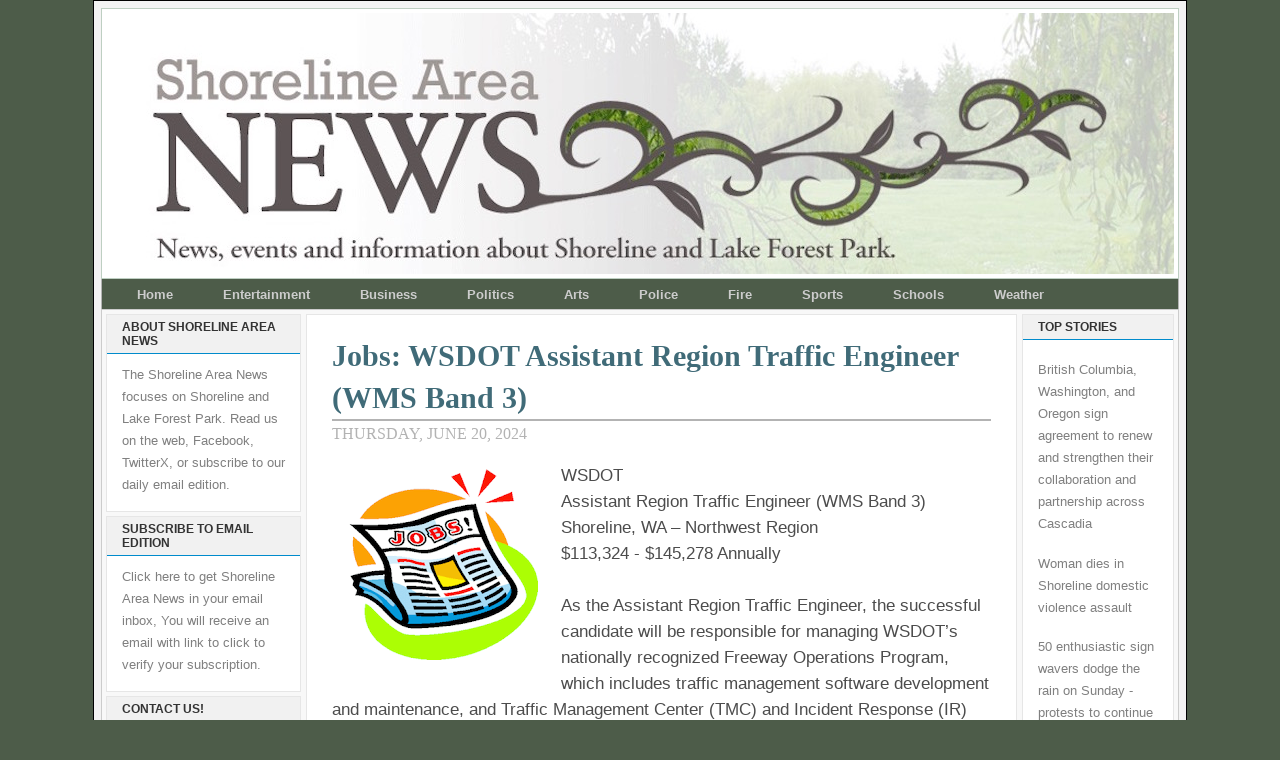

--- FILE ---
content_type: text/html; charset=UTF-8
request_url: https://www.shorelineareanews.com/2024/06/jobs-wsdot-assistant-region-traffic.html
body_size: 23542
content:
<!DOCTYPE html>
<html dir='ltr' xmlns='http://www.w3.org/1999/xhtml' xmlns:b='http://www.google.com/2005/gml/b' xmlns:data='http://www.google.com/2005/gml/data' xmlns:expr='http://www.google.com/2005/gml/expr'>
<head>
<link href='https://www.blogger.com/static/v1/widgets/55013136-widget_css_bundle.css' rel='stylesheet' type='text/css'/>
<meta content='Cgdvhk6bjg8DMTzF1AUl' name='follow_it-verification-code'/>
<meta content='text/html; charset=UTF-8' http-equiv='Content-Type'/>
<meta content='blogger' name='generator'/>
<link href='https://www.shorelineareanews.com/favicon.ico' rel='icon' type='image/x-icon'/>
<link href='https://www.shorelineareanews.com/2024/06/jobs-wsdot-assistant-region-traffic.html' rel='canonical'/>
<link rel="alternate" type="application/atom+xml" title="Shoreline Area News - Atom" href="https://www.shorelineareanews.com/feeds/posts/default" />
<link rel="alternate" type="application/rss+xml" title="Shoreline Area News - RSS" href="https://www.shorelineareanews.com/feeds/posts/default?alt=rss" />
<link rel="service.post" type="application/atom+xml" title="Shoreline Area News - Atom" href="https://www.blogger.com/feeds/5741412946805763929/posts/default" />

<link rel="alternate" type="application/atom+xml" title="Shoreline Area News - Atom" href="https://www.shorelineareanews.com/feeds/8921675009420312196/comments/default" />
<!--Can't find substitution for tag [blog.ieCssRetrofitLinks]-->
<link href='https://blogger.googleusercontent.com/img/b/R29vZ2xl/AVvXsEhx6W5pkJ6b7kK6AwRvN2J9HU03zXnfsPZ-Ao7KO5FbZTKggLgIqs0QsU1R7RFBOqfJFdMc6rVI5zIthUgIBqQGY7BIJ40wBd0RCgd4r3rcXpEl0QsapbPMu9byxuNETckvRrh-laRjYehPjR0t2ZBMfUgtrXRvshC9TdF3ICjiNh8uocTj2aqtu_TvfwM/w200-h191/Jobs%20clipartbest.com.png' rel='image_src'/>
<meta content='https://www.shorelineareanews.com/2024/06/jobs-wsdot-assistant-region-traffic.html' property='og:url'/>
<meta content='Jobs: WSDOT Assistant Region Traffic Engineer (WMS Band 3)' property='og:title'/>
<meta content='WSDOT Assistant Region Traffic Engineer (WMS Band 3) Shoreline, WA – Northwest Region $113,324 - $145,278 Annually As the Assistant Region T...' property='og:description'/>
<meta content='https://blogger.googleusercontent.com/img/b/R29vZ2xl/AVvXsEhx6W5pkJ6b7kK6AwRvN2J9HU03zXnfsPZ-Ao7KO5FbZTKggLgIqs0QsU1R7RFBOqfJFdMc6rVI5zIthUgIBqQGY7BIJ40wBd0RCgd4r3rcXpEl0QsapbPMu9byxuNETckvRrh-laRjYehPjR0t2ZBMfUgtrXRvshC9TdF3ICjiNh8uocTj2aqtu_TvfwM/w1200-h630-p-k-no-nu/Jobs%20clipartbest.com.png' property='og:image'/>
<title>Shoreline Area News: Jobs: WSDOT Assistant Region Traffic Engineer (WMS Band 3)</title>
<style id='page-skin-1' type='text/css'><!--
/* ************ START OF CSS STYLING ************ */
/* -----------------------------------------------------------------------
Blogger Template Design: The Professional Template II
Design by: Ourblogtemplates.com
Terms of Use: Free template with credit linked to Ourblogtemplates.com
----------------------------------------------------------------------- */
/* Variable definitions
========================
<Variable name="bodybgColor" description="Body Background Color"
type="color" default="#FFBBE8">
<Variable name="blogframeColor" description="Blog Background Color"
type="color" default="#800040">
<Variable name="blogBorderColor" description="Blog Border Color"
type="color" default="#800040">
<Variable name="headerbgColor" description="Header Background Color"
type="color" default="#ffffff">
<Variable name="headerBorderColor" description="Header Border Color"
type="color" default="#800040">
<Variable name="blogTitleColor" description="Blog Title Color"
type="color" default="#800040">
<Variable name="blogDescriptionColor" description="Blog Description Color"
type="color" default="#800040">
<Variable name="linkbarbgColor" description="Linkbar Background Color"
type="color" default="#C94093">
<Variable name="linkbarmainBorderColor" description="Linkbar Main Border Color"
type="color" default="#C94093">
<Variable name="linkbarBorderColor" description="Linkbar Border Color"
type="color" default="#9D1961">
<Variable name="linkbarTextColor" description="Linkbar Text Color"
type="color" default="#ffffff">
<Variable name="linkbarHoverBgColor" description="Linkbar Hover Background Color"
type="color" default="#ffffff">
<Variable name="linkbarHoverTextColor" description="Linkbar Hover Text Color"
type="color" default="#9D1961">
<Variable name="middlebarbgColor" description="Middlebar Background Color"
type="color" default="#ffffff">
<Variable name="contentbgColor" description="Content Background Color"
type="color" default="#ffffff">
<Variable name="contentBorderColor" description="Content Border Color"
type="color" default="#9D1961">
<Variable name="postbgColor" description="Post Background Color"
type="color" default="#ffffff">
<Variable name="postBorderColor" description="Post Border Color"
type="color" default="#ffffff">
<Variable name="postTitleColor" description="Post Title Color"
type="color" default="#000000">
<Variable name="posttitlebgColor" description="Post Title Background Color"
type="color" default="#000000">
<Variable name="posttitleBorderColor" description="Post Title Border Color"
type="color" default="#000000">
<Variable name="dateHeaderColor" description="Date Header Color"
type="color" default="#000000">
<Variable name="textColor" description="Text Color"
type="color" default="#191919">
<Variable name="mainLinkColor" description="Main Link Color"
type="color" default="#333333">
<Variable name="mainHoverLinkColor" description="Main Hover Link Color"
type="color" default="#9D1961">
<Variable name="mainVisitedLinkColor" description="Main Visited Link Color"
type="color" default="#9D1961">
<Variable name="blockquotebgColor" description="Blockquote Background Color"
type="color" default="#191919">
<Variable name="blockquoteBorderColor" description="Blockquote Border Color"
type="color" default="#191919">
<Variable name="blockQuoteColor" description="Blockquote Color"
type="color" default="#191919">
<Variable name="codeTextColor" description="Code Text Color"
type="color" default="#660000">
<Variable name="imagebgColor" description="Photo Background Color"
type="color" default="#f5f5f5">
<Variable name="imageBorderColor" description="Photo Border Color"
type="color" default="#f5f5f5">
<Variable name="postfooterBgColor" description="Postfooter Background Color"
type="color" default="#b8659C">
<Variable name="postfooterBorderColor" description="Postfooter Border Color"
type="color" default="#b8659C">
<Variable name="postfooterTextColor" description="Postfooter Text Color"
type="color" default="#b8659C">
<Variable name="postfooterLinkColor" description="Postfooter Link Color"
type="color" default="#b8659C">
<Variable name="commentTabLinkColor" description="Comment Tab Link Color"
type="color" default="#b8659C">
<Variable name="feedlinksColor" description="Feed Links Color"
type="color" default="#9D1961">
<Variable name="sidebar1bgColor" description="Sidebar1 Background Color"
type="color" default="#FFBBE8">
<Variable name="sidebar1BorderColor" description="Sidebar1 Border Color"
type="color" default="#C94093">
<Variable name="sidebar1HeaderBgColor" description="Sidebar1 Header Background Color"
type="color" default="#ffffff">
<Variable name="sidebar1HeaderBorderColor" description="Sidebar1 Header Border Color"
type="color" default="#C94093">
<Variable name="sidebar1HeaderColor" description="Sidebar1 Header Color"
type="color" default="#000000">
<Variable name="sidebar1TextColor" description="Sidebar1 Text Color"
type="color" default="#9D1961">
<Variable name="sidebar1LinkColor" description="Sidebar1 Link Color"
type="color" default="#9D1961">
<Variable name="sidebar1HoverLinkColor" description="Sidebar1 Hover Link Color"
type="color" default="#000000">
<Variable name="sidebar1VisitedLinkColor" description="Sidebar1 Visited Link Color"
type="color" default="#000000">
<Variable name="sidebarListLineColor" description="Sidebar List Line Color"
type="color" default="#000000">
<Variable name="profileBorderColor" description="Profile Border Color"
type="color" default="#000000">
<Variable name="lowerbarbgColor" description="Lowerbar Background Color"
type="color" default="#ffffff">
<Variable name="lowerbarBorderColor" description="Lowerbar Border Color"
type="color" default="#C94093">
<Variable name="sublowerbarbgColor" description="Sublowerbar Background Color"
type="color" default="#ffffff">
<Variable name="sublowerbarBorderColor" description="Sublowerbar Border Color"
type="color" default="#C94093">
<Variable name="lowerbarHeaderColor" description="Lowerbar Header Color"
type="color" default="#000000">
<Variable name="lowerbarTitleBgColor" description="Lowerbar Header Background Color"
type="color" default="#C94093">
<Variable name="lowerbarHeaderBorderColor" description="Lowerbar Header Border Color"
type="color" default="#C94093">
<Variable name="lowerbarTextColor" description="Lowerbar Text Color"
type="color" default="#9D1961">
<Variable name="lowerbarLinkColor" description="Lowerbar Link Color"
type="color" default="#9D1961">
<Variable name="lowerbarHoverLinkColor" description="Lowerbar Hover Link Color"
type="color" default="#000000">
<Variable name="lowerbarVisitedLinkColor" description="Lowerbar Visited Link Color"
type="color" default="#000000">
<Variable name="lowerbarListLineColor" description="Lowerbar List Line Color"
type="color" default="#000000">
<Variable name="commentbgColor" description="Comment Background Color"
type="color" default="#9D1961">
<Variable name="commentBorderColor" description="Comment Border Color"
type="color" default="#C94093">
<Variable name="commentboxBgColor" description="Comment Box Background Color"
type="color" default="#9D1961">
<Variable name="commentboxBorderColor" description="Comment Box Border Color"
type="color" default="#C94093">
<Variable name="commentTitleColor" description="Comment Header Color"
type="color" default="#000000">
<Variable name="commentauthorBgColor" description="Comment Author Background Color"
type="color" default="#9D1961">
<Variable name="commentauthorColor" description="Comment Author Color"
type="color" default="#9D1961">
<Variable name="commentTimeStampColor" description="Comment Timestamp Color"
type="color" default="#C94093">
<Variable name="commentTextColor" description="Comment Text Color"
type="color" default="#4c4c4c">
<Variable name="footerbgColor" description="Footer Background Color"
type="color" default="#ffffff">
<Variable name="footerBorderColor" description="Footer Border Color"
type="color" default="#000000">
<Variable name="footerHeaderColor" description="Footer Header Color"
type="color" default="#000000">
<Variable name="footerTextColor" description="Footer Text Color"
type="color" default="#C94093">
<Variable name="footerLinkColor" description="Footer Link Color"
type="color" default="#C94093">
<Variable name="footerHoverLinkColor" description="Footer Hover Link Color"
type="color" default="#C94093">
<Variable name="footerVisitedLinkColor" description="Footer Visited Link Color"
type="color" default="#C94093">
<Variable name="blogTitleFont" description="Blog Title Font"
type="font"
default="normal bold 273% Georgia, Times, serif"
>
<Variable name="blogDescriptionFont" description="Blog Description Font"
type="font"
default="normal normal 104% georgia,helvetica,verdana,Georgia, serif"
>
<Variable name="linkbarTextFont" description="Linkbar Text Font"
type="font"
default="normal normal 77% Verdana, sans-serif"
>
<Variable name="postTitleFont" description="Post Title Font"
type="font"
default="normal bold 180% Georgia, Times, serif"
>
<Variable name="dateHeaderFont" description="Date Header Font"
type="font"
default="normal bold 117% Arial, sans-serif"
>
<Variable name="textFont" description="Text Font"
type="font"
default="normal normal 90% Arial, sans-serif"
>
<Variable name="quoteFont" description="Blog Quote Font"
type="font"
default="normal normal 92% helvetica,tahoma,verdana,arial,times,Sans-serif"
>
<Variable name="sidebarHeaderFont" description="Sidebar Title Font"
type="font"
default="normal bold 117% Arial, sans-serif"
>
<Variable name="sidebarTextFont" description="Sidebar Text Font"
type="font"
default="normal normal 78% Arial, Verdana, sans-serif"
>
<Variable name="postfooterTextFont" description="Post-Footer Text Font"
type="font"
default="normal normal 93% Arial, sans-serif"
>
<Variable name="commentTitleFont" description="Comment Title Font"
type="font"
default="normal bold 120% Arial, sans-serif"
>
<Variable name="commentTextFont" description="Comment Text Font"
type="font"
default="normal normal 95% Arial, sans-serif"
>
<Variable name="footerHeaderFont" description="Footer Header Font"
type="font"
default="normal bold 131% Trebuchet, Trebuchet MS, Arial, sans-serif"
>
<Variable name="footerTextFont" description="Footer Text Font"
type="font"
default="normal normal 76% Trebuchet, Trebuchet MS, Arial, sans-serif"
>
*/
/* -----   GLOBAL   ----- Blogger template design by Ourblogtemplates.com */
* {margin:0; padding:0;}
body {
margin: 0px 0px 0px 0px;
padding: 0px 0px 0px 0px;
text-align: center;
color: #4c4c4c;
background: #4d5c49 url() repeat top right;
/* background-attachment: fixed; */
font-family: arial,verdana,helvetica,tahoma,Sans-serif;
font-size: 100%;
width: 100%;
}
#outer-wrapper {
margin: 0 auto;   /* auto - to make the template lay in the screen center */
padding: 0px 0px 0px 0px;
margin-top: 0px;
margin-bottom: 15px;
position: relative;
width: 100%;
text-align: center;
}
#blog-wrapper {
margin: 0 auto;   /* auto - to make the template lay in the screen center */
padding: 7px;
margin-top: 0px;
margin-bottom: 35px;
text-align: center;
position: relative;
width: 1078px;
background: #f3f3f3;
border: 1px solid #000000;
}
#spacer {clear: both; margin: 0; padding: 0;}
/* global link attributes */
a {color: #94b18c; text-decoration: underline;}
a:hover {color: #000000; text-decoration: underline;}
a:visited {color: #0D8F63; text-decoration: underline;}
/* Blogger Navigation Bar */
#Navbar1 {
margin: 0;
padding: 0;
visibility: hidden;
display: none;
}
/* -----   TOP ADS   ----- Blogger template design by Ourblogtemplates.com */
#topads-wrapper {
margin: 0;
padding: 0;
position: relative;
text-align: center;
width: 100%;
}
#topads {margin: 0; padding: 0;}
#topads .widget {margin: 0; padding: 5px 0;}
/* -----   HEADER   ----- Blogger template design by Ourblogtemplates.com */
#header-wrapper {
margin:0 auto 0px; /* 0px 0px 0px 0px; */
padding: 4px;
width: 1068px;
background: #ffffff;
border: 1px solid #becfc2;
}
#header {
width: 1068px;
margin: 0px 0px 0px 0px;
padding: 0px 0px 0px 0px;
text-align: left;
}
#header h1 {
font: normal bold 169% Georgia, Times, serif;
font-variant: small-caps;
margin: 0px 0px 0px 0px;
padding: 40px 15px 0px 35px;
color: #000000;
}
#header h1 a {
text-decoration: none;
color: #000000;
}
#header h1 a:hover {
text-decoration: underline;
color: #94b18c;
}
#header .description {
color: #94b18c;
font: normal normal 90% Georgia, Times, serif;
margin: 0px 0px 0px 0px;
padding: 2px 15px 25px 35px;
}
#header h1 p, #header .description p {margin:0;padding:0}
#header a img {
margin: 0px 0px 0px 0px;
padding: 0px 0px 0px 0px;
border: 0;
}
/* -----   LINKBAR   ----- Blogger template design by Ourblogtemplates.com */
#linkbar-wrapper {
margin:0 auto 0px; /* 0px 0px 0px 0px; */
padding: 0px 0px 0px 0px;
width: 1076px;
position: relative;
background: #4d5c49;
border-left: 1px solid #b3b3b3;
border-right: 1px solid #b3b3b3;
}
#linkbar .widget {
margin: 0px 0px 0px 0px;
padding: 6px 10px 6px 10px;
text-align: left;
}
#linkbar ul {
margin: 0px 0px 0px 0px;
padding: 0px 0px 0px 0px;
list-style-type:none;
}
#linkbar li {
display: inline;
margin: 0px 0px 0px 0px;
padding: 0px 0px 0px 0px;
}
#linkbar h2 {
margin: 0px 0px 0px 0px;
padding: 0px 0px 0px 0px;
display: none;
visibility: hidden;
}
#linkbar a {
clear: both;
margin: 0px -4px 0px 0px;
padding: 7px 25px 8px 25px;
width:100%;
text-decoration:none;
font: normal bold 81% Arial, sans-serif;
color: #cccccc;
border-right: 0px solid #333333;
border-left: 0px solid #333333;
}
#linkbar a:hover {
color: #ffffff;
background: #94b18c;
}
/* -----   MIDDLE ADS   ----- Blogger template design by Ourblogtemplates.com */
#middleads-wrapper {
margin: 0px 0px 0px 0px;
padding: 0px 0px 0px 0px;
width: 1076px;
position: relative;
text-align: center;
}
#middleads, #middleads2 {
margin: 0px 0px 0px 0px;
padding: 0px 0px 0px 0px;
/* background: #ffffff;
border-top: 1px solid #cccccc;
border-left: 1px solid #cccccc;
border-right: 1px solid #cccccc; */
}
#middleads .widget, #middleads2 .widget {
margin: 0;
padding: 10px 0;
}
/* -----   MAIN   ----- Blogger template design by Ourblogtemplates.com */
#content-wrapper {
width: 1076px;
margin:0 auto 0px; /* 0px 0px 0px 0px; */
padding: 0px 0px 10px 0px;
position: relative;
text-align: left;
background: #f8f8f8;
border: 1px solid #cccccc;
word-wrap: break-word; /* fix for long text breaking sidebar float in IE */
overflow: hidden; /* fix for long non-text content breaking IE sidebar float */
}
#main-wrapper {
float: left;
width: 720px;
margin: 0px 0px 0px 0px;
padding: 0px 0px 0px 0px;
word-wrap: break-word; /* fix for long text breaking sidebar float in IE */
overflow: hidden; /* fix for long non-text content breaking IE sidebar float */
}
#main {
width: 709px;
margin: 4px;
padding: 20px 0 0 0;
color: #4c4c4c;
font: normal normal 105% Verdana, sans-serif;
background: #ffffff;
border: 1px solid #e6e6e6;
}
#main .widget {
margin: 0px 0px 0px 0px;
padding: 0px 25px 20px 25px;
}
.post {
margin: 0px 0px 0px 0px;
padding: 0px 0px 0px 0px;
line-height: 1.6em;
text-align: left;
}
.post h3 {
margin: 0px 0px 4px 0px;
padding: 0px 0px 0px 0px;
color: #406b78;
font: normal bold 180% Georgia, Times, serif;
text-decoration: none;
text-align: left;
line-height: 1.4em;
/* text-transform: uppercase; */
border-bottom: 2px solid #b3b3b3;
}
.post h3 a, .post h3 a:visited {
color: #406b78;
text-decoration: none;
}
.post h3 a:hover {
color: #b3b3b3;
text-decoration: none;
}
.post-header-line-1 {
}
h2.date-header {
margin: 0px 0px 0px 0px;
padding: 0px 0px 20px 0px;
text-align: left;
color: #b3b3b3;
font: normal normal 94% Georgia, Times, serif;
text-decoration: none;
text-transform: uppercase;
}
.date-header span {
margin: 0px 0px 0px 0px;
padding: 0px 0px 0px 0px;
}
.post-body p {
/* Fix bug in IE5/Win with italics in posts */
margin: 0px 0px 0px 0px;
padding: 1px 0px 1px 0px;
display: inline; /* to fix floating-ads wrapping problem in IE */
height: 1%;
overflow: visible;
}
.post-body p a, .post-body p a:visited {
color: #94b18c;
text-decoration: underline;
}
.post-body a:hover {
text-decoration: underline;
color: #000000;
}
.post ul {
margin: 0px 0px 0px 0px;
padding: 12px 0px 12px 30px;
list-style-type: disc;
line-height: 1.6em;
font-size: 95%;
}
.post ol {
margin: 0px 0px 0px 0px;
padding: 12px 0px 12px 30px;
line-height: 1.6em;
font-size: 95%;
}
.post li {
margin: 0px 0px 0px 0px;
padding: 0px 0px 8px 0px;
}
a img {
margin: 5px 5px 5px 5px;
padding: 0px 0px 0px 0px;
}
.post img {
margin: 0px;
padding: 5px;
background: #ffffff;
border: 1px solid #ffffff;
}
/* -----   POST-FOOTER   ----- Blogger template design by Ourblogtemplates.com */
.post-footer {
display: block;
margin: 15px 0px 25px 0px;
padding: 7px 20px 7px 20px;
text-align: left;
font: normal normal 82% Arial, sans-serif;
color: #b3b3b3;
font-weight: normal;
line-height: 1.6em;
text-decoration: none;
background: #fafafa;
border: 1px solid #f3f3f3;
}
.post-footer-line {
margin: 0px 0px 0px 0px;
padding: 0px 0px 0px 0px;
}
.post-footer-line-1, .post-footer-line-2, .post-footer-line-3 {
margin: 0px 0px 0px 0px;
padding: 0px 0px 0px 0px;
}
.post-footer a {
color: #b3b3b3;
text-decoration: none;
}
.post-footer a:hover {
color: #000000;
text-decoration: underline;
}
.post-footer .post-comment-link a {
margin: 0px 0px 0px 0px;
padding: 0px 0px 0px 0px;
color: #cccccc;
font-weight: normal;
text-decoration: none;
}
.post-footer .post-comment-link a:hover {
color: #000000;
text-decoration: underline;
}
.post-footer .post-icons {
margin: 0px 0px 0px 0px;
padding: 0px 0px 0px 0px;
}
.post-footer img {
margin: 0px 0px 0px 0px;
padding: 0px 0px 5px 0px;
background: #fafafa;
}
#blog-pager {
margin: 0px 0px 0px 0px;
padding: 20px 0px 0px 0px;
text-align: center;
font: normal normal 82% Arial, sans-serif;
color: #b3b3b3;
}
#blog-pager a {color: #b3b3b3}
#blog-pager a:hover {color: #000000}
#blog-pager-newer-link {
float: left;
margin: 0px 0px 0px 0px;
padding: 0px 0px 0px 0px;
}
#blog-pager-older-link {
float: right;
margin: 0px 0px 0px 0px;
padding: 0px 0px 0px 0px;
}
.feed-links {
margin: 10px 0px 0px 0px;
padding: 0px 0px 0px 0px;
clear: both;
text-align: left;
font: normal normal 82% Arial, sans-serif;
color: #b3b3b3;
}
.feed-links a, .feed-links a:visited {color: #b3b3b3}
.feed-links a:hover {color: #000000}
/* -----   BLOCKQUOTE   ----- */
blockquote {
margin: 10px 0px 10px 15px;
padding: 10px 15px 10px 15px;
font: italic normal 116% Arial, sans-serif;
line-height: 1.6em;
color: #606962;
background: #f8f8f8;
border: 2px solid #f1f1f1;
}
/* -----   CODE   ----- */
code {
color: #808080;
font-size: 110%;
}
/* -----   SIDEBAR   ----- Blogger template design by Ourblogtemplates.com */
#side-wrapper1 {
width: 156px;
float: left;
margin: 0px 0px 0px 0px;
padding: 0px 0px 0px 0px;
word-wrap: break-word; /* fix for long text breaking sidebar float in IE */
overflow: hidden; /* fix for long non-text content breaking IE sidebar float */
}
#side-wrapper2 {
width: 200px;
float: left;
margin: 0px 0px 0px 0px;
padding: 0px 0px 0px 0px;
word-wrap: break-word; /* fix for long text breaking sidebar float in IE */
overflow: hidden; /* fix for long non-text content breaking IE sidebar float */
}
#side-wrapper {
float: left;
margin: 0px 0px 0px 0px;
padding: 0px 0px 0px 0px;
word-wrap: break-word; /* fix for long text breaking sidebar float in IE */
overflow: hidden; /* fix for long non-text content breaking IE sidebar float */
}
.sidebar {
margin: 0px 0px 0px 0px;
padding: 0px 0px 0px 0px;
text-align: left;
font: normal normal 79% Arial, sans-serif;
}
#sidebar1 {
width: 152px;
margin: 4px 4px 0px 0px;
padding: 0px 0px 0px 0px;
color: #808080;
line-height: 1.8em;
}
#sidebar2 {
width: 195px;
margin: 4px 0px 0px 4px;
padding: 0px 0px 0px 0px;
color: #808080;
line-height: 1.8em;
}
#sidebar3 {
width: 164px;
margin: 0px 4px 0px 4px;
padding: 0px 0px 0px 0px;
color: #808080;
line-height: 1.8em;
}
#sidebar4 {
width: 164px;
margin: 0px 0px 0px 0px;
padding: 0px 0px 0px 0px;
color: #808080;
line-height: 1.8em;
}
#sidebar1 .widget {
margin: 0px 0px 4px 0px;
padding: 15px 15px 15px 15px;
background: #ffffff;
border: 1px solid #e6e6e6;
}
#sidebar2 .widget {
margin: 0px 0px 4px 0px;
padding: 15px 15px 15px 15px;
background: #ffffff;
border: 1px solid #e6e6e6;
}
#sidebar3 .widget, #sidebar4 .widget {
margin: 0px 0px 4px 0px;
padding: 15px 15px 15px 15px;
background: #ffffff;
border: 1px solid #e6e6e6;
}
/* sidebar heading ----- Blogger template design by Ourblogtemplates.com */
#sidebar1 h2, #sidebar2 h2, #sidebar3 h2, #sidebar4 h2 {
margin: -15px -15px 10px -15px;
padding: 5px 15px 5px 15px;
text-align: left;
color: #333333;
font: normal bold 98% Arial, sans-serif;
text-transform: uppercase;
text-decoration: none;
background: #f1f1f1;
border-bottom: 1px solid #008bcc;
}
.sidebar ul {
margin: 0px 0px 0px 0px;
padding: 0px 0px 0px 0px;
}
.sidebar li {
margin: 0px 0px 0px 0px;
padding: 0px 0px 0px 0px;
line-height: 1.8em;
list-style-type: none;
border-bottom: 0px solid #e6e6e6;
}
#sidebar1 a, #sidebar2 a, #sidebar3 a , #sidebar4 a  {
color: #808080;
text-decoration: none;
}
#sidebar1 a:hover, #sidebar2 a:hover, #sidebar3 a:hover, #sidebar4 a:hover {
text-decoration: none;
color: #cc0000;
}
#sidebar1 a:visited, #sidebar2 a:visited, #sidebar3 a:visited, #sidebar4 a:visited {
text-decoration: none;
color: #808080;
}
.sidebar a img {
margin: 0px 0px 0px 0px;
padding: 0px 0px 0px 0px;
border: 1px solid #ffffff;
}
/* -----   PROFILE   ----- Blogger template design by Ourblogtemplates.com */
.profile-img {
margin: 7px;
padding: 0px;
border: 1px solid #e6e6e6;
}
.profile-textblock {
margin: 0px 0px 0px 0px;
padding: 3px 0px 3px 0px;
clear: both;
line-height: 1.6em;
/* border-top: 1px solid #e6e6e6;
border-bottom: 1px solid #e6e6e6; */
}
.profile-datablock {
margin: 2px 0px 5px 0px;
padding: 0px 0px 0px 0px;
}
.profile-data {
margin: 0px 0px 0px 0px;
padding: 0px 0px 0px 0px;
font-weight: normal;
font-style: italic;
}
.profile-link {
margin: 0px 0px 0px 0px;
padding: 0px 0px 0px 0px;
}
/* -----   COMMENT   ----- Blogger template design by Ourblogtemplates.com */
#comments {
margin: 0px 0px 0px 0px;
padding: 0px 0px 20px 0px;
text-align: left;
color: #606962;
font: normal normal 91% Arial, sans-serif;
}
.comments-singleblock {
margin: 15px 0px 15px 0px;
padding: 15px;
background: #f8f8f8;
border: 1px solid #e6e6e6;
}
/* comment-header */
#comments h4 {
margin: 20px 0px 0px 0px;
padding: 0px 0px 0px 0px;
color: #4d5c49;
font: normal bold 112% Times, serif;
text-transform: uppercase;
}
.deleted-comment {
font-style:italic;
color:gray;
margin: 5px 0px 5px 0px;
}
.comment-author {
margin: -15px -15px 0px -15px;
padding: 5px 15px 5px 15px;
color: #4c4c4c;
font-weight: normal;
background: #e6e6e6;
border-bottom: 1px solid #e6e6e6;
}
.comment-author a {color: #4c4c4c; text-decoration: none;}
.comment-author a:hover {color: #999999; text-decoration: underline;}
.comment-author a:visited {color: #4c4c4c; text-decoration: none;}
.comment-body {margin: 0; padding: 10px 0px 0px 30px;}
.comment-body p {margin: 0; padding: 0; line-height: 1.6em;}
.comment-footer, .comment-footer a {margin: 0px 0px 0px 0px; padding: 4px 0px 0px 0px;}
.comment-timestamp {
margin: 0px 0px 0px 0px;
padding: 0px 0px 0px 0px;
color: #999999;
}
.comment-timestamp a {
color: #999999;
text-decoration: none;
}
.comment-timestamp a:hover {color: #4c4c4c; text-decoration: underline;}
#comments ul {margin: 0; padding: 0; list-style-type: none;}
#comments li {margin: 0; padding: 0;}
a.comment-link {
/* ie5.0/win doesn't apply padding to inline elements,
so we hide these two declarations from it */
padding: 0px 0px 0px 0px;
}
html>body a.comment-link {
/* respecified, for ie5/mac's benefit */
padding-left: 0px;
}
#backlinks-container {margin-top: 30px}
/* -----   LOWER SECTION   ----- Blogger template design by Ourblogtemplates.com */
#lower-wrapper {
margin: 0px 0px 0px 0px;
padding: 4px 0px 0px 0px;
width: 1076px;
font: normal normal 79% Arial, sans-serif;
color: #808080;
background: #f8f8f8;
border: 1px solid #cccccc;
}
#lowerbar-wrapper {
float: left;
margin: 0px 0px 0px 4px;
padding: 0px 0px 0px 0px;
width: 320px;
text-align: left;
line-height: 1.8em;
word-wrap: break-word; /* fix for long text breaking sidebar float in IE */
overflow: hidden; /* fix for long non-text content breaking IE sidebar float */
}
#lowerads-wrapper {
float: left;
margin: 0px 0px 0px 4px;
padding: 0px 0px 0px 0px;
width: 100%;
text-align: center;
word-wrap: break-word; /* fix for long text breaking sidebar float in IE */
overflow: hidden; /* fix for long non-text content breaking IE sidebar float */
}
.lowerbar .widget {
margin: 0 0 4px 0;
padding: 20px 20px 20px 20px;
border: 1px solid #e6e6e6;
background: #ffffff;
}
.lowerbar {margin: 0; padding: 0;}
.lowerads {margin: 0; padding: 0;}
.lowerads .widget {margin: 0; padding: 10px 0px 10px 0px;}
.lowerbar h2 {
margin: -20px -20px 10px -20px;
padding: 5px 20px 5px 20px;
color: #ffffff;
font: normal bold 98% Arial, sans-serif;
text-align: left;
text-transform: uppercase;
background: #333333;
border-bottom: 1px solid #b3b3b3;
}
.lowerbar ul {
margin: 0px 0px 0px 0px;
padding: 0px 0px 0px 0px;
}
.lowerbar li {
margin: 0px 0px 0px 0px;
padding: 0px 0px 0px 0px;
line-height: 1.8em;
list-style-type: none;
border-bottom: 0px solid #d5cDc3;
}
.lowerbar a {color: #808080; text-decoration: none;}
.lowerbar a:hover {text-decoration: underline; color: #cc0000;}
.lowerbar a:visited {text-decoration: none; color: #808080;}
/* -----   FOOTER   ----- Blogger template design by Ourblogtemplates.com */
#footer-wrapper {
clear: both;
display: inline; /* handles IE margin bug */
float: left;
width: 1078px;
margin: 0px 0px 0px 0px;
padding: 0px 0px 0px 0px;
}
#footer {
margin: 0px 0px 0px 0px;
padding: 20px 0px 0px 0px;
width: 1076px;
text-align: center;
color: #333333;
font: normal normal 79% Trebuchet, Trebuchet MS, Arial, sans-serif;
line-height: 1.6em;
background: #e6e6e6;
border: 1px solid #cccccc;
}
#footer h2 {
margin: 0px 0px 0px 0px;
padding: 0px 0px 5px 0px;
color: #333333;
font: normal normal 124% Trebuchet, Trebuchet MS, Arial, sans-serif;
}
#footer .widget {
margin: 0px 0px 0px 0px;
padding: 0px 20px 20px 20px;
}
.footer p {margin: 0; padding: 0}
.footer a {
color: #333333;
text-decoration: none;
}
.footer a:hover {
color: #333333;
text-decoration: underline;
}
.footer a:visited {
color: #333333;
text-decoration: none;
}
/* -----   BOTTOM ADS   ----- Blogger template design by Ourblogtemplates.com */
#bottomads-wrapper {
margin: 0;
padding: 0;
position: relative;
text-align: center;
width: 100%;
}
#bottomads {margin: 0; padding: 10px 0;}
#bottomads .widget {margin: 0; padding: 5px 0;}
/* -----   CREDIT   ----- */
#credit {
margin: 0px 0px 0px 0px;
padding: 2px 0px 0px 0px;
width: 100%;
height: 26px;
clear: both;
font-family: verdana, helvetica;
font-size: 35%;
color: #444444;
font-weight: normal;
background: #777777;
}
#creditleft {
margin: 0px 0px 0px 0px;
padding: 7px 0px 0px 0px;
height: 26px;
position: relative;
float: left;
text-align: left;
display: inline;
width: 71%;
background: #ffffff;
}
#creditright {
margin: -33px 0px 0px 0px;
padding: 7px 0px 0px 0px;
height: 26px;
position: relative;
float: right;
text-align:right;
display: inline;
width: 30%;
background: #ffffff;
}
#creditleft p {
margin: 0;
padding: 0
}
#creditright p {
margin: 0;
padding: 0
}
#creditleft a, .creditleft a:hover, .creditleft a:visited {
color: #444444;
text-decoration: underline;
}
#creditright a, .creditright a:hover, .creditright a:visited {
color: #444444;
text-decoration: underline;
}
/* ************ END OF CSS STYLING ************ */
/** Page structure tweaks for layout editor wireframe */
body#layout #main,
body#layout #sidebar {
padding: 0;
}

--></style>
<link href='https://www.blogger.com/dyn-css/authorization.css?targetBlogID=5741412946805763929&amp;zx=63af7fe4-18d1-4c15-9263-c813b5a97299' media='none' onload='if(media!=&#39;all&#39;)media=&#39;all&#39;' rel='stylesheet'/><noscript><link href='https://www.blogger.com/dyn-css/authorization.css?targetBlogID=5741412946805763929&amp;zx=63af7fe4-18d1-4c15-9263-c813b5a97299' rel='stylesheet'/></noscript>
<meta name='google-adsense-platform-account' content='ca-host-pub-1556223355139109'/>
<meta name='google-adsense-platform-domain' content='blogspot.com'/>

<link rel="stylesheet" href="https://fonts.googleapis.com/css2?display=swap&family=El+Messiri&family=Petit+Formal+Script&family=Dancing+Script&family=Lucida+Sans"></head>
<!-- Site Meter XHTML Strict 1.0 <script src='http://s29.sitemeter.com/js/counter.js?site=s29shoreline' type='text/javascript'> </script> Copyright (c)2009 Site Meter -->
<body>
<div class='navbar section' id='navbar'><div class='widget Navbar' data-version='1' id='Navbar1'><script type="text/javascript">
    function setAttributeOnload(object, attribute, val) {
      if(window.addEventListener) {
        window.addEventListener('load',
          function(){ object[attribute] = val; }, false);
      } else {
        window.attachEvent('onload', function(){ object[attribute] = val; });
      }
    }
  </script>
<div id="navbar-iframe-container"></div>
<script type="text/javascript" src="https://apis.google.com/js/platform.js"></script>
<script type="text/javascript">
      gapi.load("gapi.iframes:gapi.iframes.style.bubble", function() {
        if (gapi.iframes && gapi.iframes.getContext) {
          gapi.iframes.getContext().openChild({
              url: 'https://www.blogger.com/navbar/5741412946805763929?po\x3d8921675009420312196\x26origin\x3dhttps://www.shorelineareanews.com',
              where: document.getElementById("navbar-iframe-container"),
              id: "navbar-iframe"
          });
        }
      });
    </script><script type="text/javascript">
(function() {
var script = document.createElement('script');
script.type = 'text/javascript';
script.src = '//pagead2.googlesyndication.com/pagead/js/google_top_exp.js';
var head = document.getElementsByTagName('head')[0];
if (head) {
head.appendChild(script);
}})();
</script>
</div></div>
<div id='outer-wrapper'>
<!-- skip links for text browsers -->
<span id='skiplinks' style='display:none;'>
<a href='#main'>skip to main </a> |
<a href='#sidebar'>skip to sidebar</a>
</span>
<div style='clear: both;'></div>
<div id='blog-wrapper'>
<div id='header-wrapper'>
<div class='header section' id='header'><div class='widget Header' data-version='1' id='Header1'>
<div id='header-inner'>
<a href='https://www.shorelineareanews.com/' style='display: block'>
<img alt='Shoreline Area News' height='261px; ' id='Header1_headerimg' src='https://blogger.googleusercontent.com/img/b/R29vZ2xl/AVvXsEhjJPIB_nX-S7iTluM_zYodIBb88SqB2835Vq7FdkVj9_076dXQwQHZwxSjHYYdGpQZlJEmjbA41o5CNldTjCk3j4x_MKVVJMz6_0hnLacarFLKpbcZBJj2-5W-pTsbZNB6cwbiXejrLLI/s1600-r/Fleur-Newshead5.jpg' style='display: block' width='1068px; '/>
</a>
</div>
</div></div>
</div>
<div style='clear: both;'></div>
<div id='linkbar-wrapper'>
<div class='linkbar section' id='linkbar'><div class='widget PageList' data-version='1' id='PageList1'>
<h2>Pages</h2>
<div class='widget-content'>
<ul>
<li>
<a href='https://www.shorelineareanews.com/'>Home</a>
</li>
<li>
<a href='http://www.shorelineareanews.com/search/label/entertainment'>Entertainment</a>
</li>
<li>
<a href='http://www.shorelineareanews.com/search/label/business'>Business</a>
</li>
<li>
<a href='http://www.shorelineareanews.com/search/label/politics'>Politics</a>
</li>
<li>
<a href='http://www.shorelineareanews.com/search/label/arts'>Arts</a>
</li>
<li>
<a href='http://www.shorelineareanews.com/search/label/police'>Police</a>
</li>
<li>
<a href='http://www.shorelineareanews.com/search/label/fire'>Fire</a>
</li>
<li>
<a href='http://www.shorelineareanews.com/search/label/sports'>Sports</a>
</li>
<li>
<a href='http://www.shorelineareanews.com/search/label/schools'>Schools</a>
</li>
<li>
<a href='http://www.shorelineareanews.com/search/label/weatherwatcher'>Weather</a>
</li>
</ul>
<div class='clear'></div>
</div>
</div></div>
</div>
<div style='clear: both;'></div>
<div id='middleads-wrapper'>
<div class='middleads no-items section' id='middleads'></div>
</div>
<div style='clear: both;'></div>
<div id='content-wrapper'>
<div id='side-wrapper2'>
<div class='sidebar section' id='sidebar2'><div class='widget Text' data-version='1' id='Text6'>
<h2 class='title'>About Shoreline Area News</h2>
<div class='widget-content'>
The Shoreline Area News focuses on Shoreline and Lake Forest Park. Read us on the web, Facebook, TwitterX, or subscribe to our daily email edition.
</div>
<div class='clear'></div>
</div><div class='widget LinkList' data-version='1' id='LinkList1'>
<h2>Subscribe to email edition</h2>
<div class='widget-content'>
<ul>
<li><a href='https://www.shorelineareanews.com/p/newsletter-subscribe-code.html'>Click here to get Shoreline Area News in your email inbox, You will receive an email with link to click to verify your subscription.</a></li>
</ul>
<div class='clear'></div>
</div>
</div><div class='widget HTML' data-version='1' id='HTML6'>
<h2 class='title'>Contact us!</h2>
<div class='widget-content'>
<a href="http://www.shorelineareanews.com/2010/03/contact-us.html">How to contact us via email or the web</a>
<br /><br />
<a href="http://www.shorelineareanews.com/2010/07/san-letter-guidelines.html">Guidelines for letters to the editor</a>
<br /><br />
<a href="http://www.shorelineareanews.com/2018/02/editorial-comments-on-political-articles.html">Editorial: Comments on political articles</a>
</div>
<div class='clear'></div>
</div><div class='widget BlogSearch' data-version='1' id='BlogSearch1'>
<h2 class='title'>Search This Blog</h2>
<div class='widget-content'>
<div id='BlogSearch1_form'>
<form action='https://www.shorelineareanews.com/search' class='gsc-search-box' target='_top'>
<table cellpadding='0' cellspacing='0' class='gsc-search-box'>
<tbody>
<tr>
<td class='gsc-input'>
<input autocomplete='off' class='gsc-input' name='q' size='10' title='search' type='text' value=''/>
</td>
<td class='gsc-search-button'>
<input class='gsc-search-button' title='search' type='submit' value='Search'/>
</td>
</tr>
</tbody>
</table>
</form>
</div>
</div>
<div class='clear'></div>
</div>
<div class='widget Label' data-version='1' id='Label2'>
<h2>Features</h2>
<div class='widget-content list-label-widget-content'>
<ul>
<li>
<a dir='ltr' href='https://www.shorelineareanews.com/search/label/185th%20corridor'>185th corridor</a>
</li>
<li>
<a dir='ltr' href='https://www.shorelineareanews.com/search/label/COVID-19'>COVID-19</a>
</li>
<li>
<a dir='ltr' href='https://www.shorelineareanews.com/search/label/Dunn%20Gardens'>Dunn Gardens</a>
</li>
<li>
<a dir='ltr' href='https://www.shorelineareanews.com/search/label/LFP%20Mayor'>LFP Mayor</a>
</li>
<li>
<a dir='ltr' href='https://www.shorelineareanews.com/search/label/Senior%20Center'>Senior Center</a>
</li>
<li>
<a dir='ltr' href='https://www.shorelineareanews.com/search/label/adoption'>adoption</a>
</li>
<li>
<a dir='ltr' href='https://www.shorelineareanews.com/search/label/arts'>arts</a>
</li>
<li>
<a dir='ltr' href='https://www.shorelineareanews.com/search/label/ask%20the%20bird%20lady'>ask the bird lady</a>
</li>
<li>
<a dir='ltr' href='https://www.shorelineareanews.com/search/label/author'>author</a>
</li>
<li>
<a dir='ltr' href='https://www.shorelineareanews.com/search/label/aviation'>aviation</a>
</li>
<li>
<a dir='ltr' href='https://www.shorelineareanews.com/search/label/bicycle'>bicycle</a>
</li>
<li>
<a dir='ltr' href='https://www.shorelineareanews.com/search/label/birds'>birds</a>
</li>
<li>
<a dir='ltr' href='https://www.shorelineareanews.com/search/label/blood%20drive'>blood drive</a>
</li>
<li>
<a dir='ltr' href='https://www.shorelineareanews.com/search/label/book%20review'>book review</a>
</li>
<li>
<a dir='ltr' href='https://www.shorelineareanews.com/search/label/brewfest'>brewfest</a>
</li>
<li>
<a dir='ltr' href='https://www.shorelineareanews.com/search/label/business'>business</a>
</li>
<li>
<a dir='ltr' href='https://www.shorelineareanews.com/search/label/business%20spotlight'>business spotlight</a>
</li>
<li>
<a dir='ltr' href='https://www.shorelineareanews.com/search/label/camps'>camps</a>
</li>
<li>
<a dir='ltr' href='https://www.shorelineareanews.com/search/label/candidate%20forum'>candidate forum</a>
</li>
<li>
<a dir='ltr' href='https://www.shorelineareanews.com/search/label/candidates'>candidates</a>
</li>
<li>
<a dir='ltr' href='https://www.shorelineareanews.com/search/label/car%20show'>car show</a>
</li>
<li>
<a dir='ltr' href='https://www.shorelineareanews.com/search/label/cartoon'>cartoon</a>
</li>
<li>
<a dir='ltr' href='https://www.shorelineareanews.com/search/label/cats'>cats</a>
</li>
<li>
<a dir='ltr' href='https://www.shorelineareanews.com/search/label/children%27s%20activities'>children&#39;s activities</a>
</li>
<li>
<a dir='ltr' href='https://www.shorelineareanews.com/search/label/christmas'>christmas</a>
</li>
<li>
<a dir='ltr' href='https://www.shorelineareanews.com/search/label/christmas%20lights'>christmas lights</a>
</li>
<li>
<a dir='ltr' href='https://www.shorelineareanews.com/search/label/church'>church</a>
</li>
<li>
<a dir='ltr' href='https://www.shorelineareanews.com/search/label/city%20council'>city council</a>
</li>
<li>
<a dir='ltr' href='https://www.shorelineareanews.com/search/label/city%20council%20LFP'>city council LFP</a>
</li>
<li>
<a dir='ltr' href='https://www.shorelineareanews.com/search/label/classifieds'>classifieds</a>
</li>
<li>
<a dir='ltr' href='https://www.shorelineareanews.com/search/label/climate%20action%20Shoreline'>climate action Shoreline</a>
</li>
<li>
<a dir='ltr' href='https://www.shorelineareanews.com/search/label/clubs'>clubs</a>
</li>
<li>
<a dir='ltr' href='https://www.shorelineareanews.com/search/label/coffee%20house'>coffee house</a>
</li>
<li>
<a dir='ltr' href='https://www.shorelineareanews.com/search/label/community%20and%20aquatics'>community and aquatics</a>
</li>
<li>
<a dir='ltr' href='https://www.shorelineareanews.com/search/label/conch'>conch</a>
</li>
<li>
<a dir='ltr' href='https://www.shorelineareanews.com/search/label/continuing%20education'>continuing education</a>
</li>
<li>
<a dir='ltr' href='https://www.shorelineareanews.com/search/label/craft%20show'>craft show</a>
</li>
<li>
<a dir='ltr' href='https://www.shorelineareanews.com/search/label/crime'>crime</a>
</li>
<li>
<a dir='ltr' href='https://www.shorelineareanews.com/search/label/dahlias%20for%20senior%20center'>dahlias for senior center</a>
</li>
<li>
<a dir='ltr' href='https://www.shorelineareanews.com/search/label/dance'>dance</a>
</li>
<li>
<a dir='ltr' href='https://www.shorelineareanews.com/search/label/destinations'>destinations</a>
</li>
<li>
<a dir='ltr' href='https://www.shorelineareanews.com/search/label/development'>development</a>
</li>
<li>
<a dir='ltr' href='https://www.shorelineareanews.com/search/label/drugs'>drugs</a>
</li>
<li>
<a dir='ltr' href='https://www.shorelineareanews.com/search/label/edible%20books'>edible books</a>
</li>
<li>
<a dir='ltr' href='https://www.shorelineareanews.com/search/label/education'>education</a>
</li>
<li>
<a dir='ltr' href='https://www.shorelineareanews.com/search/label/elections'>elections</a>
</li>
<li>
<a dir='ltr' href='https://www.shorelineareanews.com/search/label/emergency%20preparedness'>emergency preparedness</a>
</li>
<li>
<a dir='ltr' href='https://www.shorelineareanews.com/search/label/entertainment'>entertainment</a>
</li>
<li>
<a dir='ltr' href='https://www.shorelineareanews.com/search/label/environment'>environment</a>
</li>
<li>
<a dir='ltr' href='https://www.shorelineareanews.com/search/label/events'>events</a>
</li>
<li>
<a dir='ltr' href='https://www.shorelineareanews.com/search/label/farmers%20market'>farmers market</a>
</li>
<li>
<a dir='ltr' href='https://www.shorelineareanews.com/search/label/film'>film</a>
</li>
<li>
<a dir='ltr' href='https://www.shorelineareanews.com/search/label/fire'>fire</a>
</li>
<li>
<a dir='ltr' href='https://www.shorelineareanews.com/search/label/flowers'>flowers</a>
</li>
<li>
<a dir='ltr' href='https://www.shorelineareanews.com/search/label/food%20drive'>food drive</a>
</li>
<li>
<a dir='ltr' href='https://www.shorelineareanews.com/search/label/food%20truck'>food truck</a>
</li>
<li>
<a dir='ltr' href='https://www.shorelineareanews.com/search/label/for%20the%20birds'>for the birds</a>
</li>
<li>
<a dir='ltr' href='https://www.shorelineareanews.com/search/label/foreign%20exchange%20student'>foreign exchange student</a>
</li>
<li>
<a dir='ltr' href='https://www.shorelineareanews.com/search/label/fraud'>fraud</a>
</li>
<li>
<a dir='ltr' href='https://www.shorelineareanews.com/search/label/fun%20run'>fun run</a>
</li>
<li>
<a dir='ltr' href='https://www.shorelineareanews.com/search/label/garage%20sale'>garage sale</a>
</li>
<li>
<a dir='ltr' href='https://www.shorelineareanews.com/search/label/garden%20guy'>garden guy</a>
</li>
<li>
<a dir='ltr' href='https://www.shorelineareanews.com/search/label/gardening'>gardening</a>
</li>
<li>
<a dir='ltr' href='https://www.shorelineareanews.com/search/label/genealogy'>genealogy</a>
</li>
<li>
<a dir='ltr' href='https://www.shorelineareanews.com/search/label/gloria%20nagler'>gloria nagler</a>
</li>
<li>
<a dir='ltr' href='https://www.shorelineareanews.com/search/label/governor'>governor</a>
</li>
<li>
<a dir='ltr' href='https://www.shorelineareanews.com/search/label/half-staff'>half-staff</a>
</li>
<li>
<a dir='ltr' href='https://www.shorelineareanews.com/search/label/halloween'>halloween</a>
</li>
<li>
<a dir='ltr' href='https://www.shorelineareanews.com/search/label/health%20and%20wellness'>health and wellness</a>
</li>
<li>
<a dir='ltr' href='https://www.shorelineareanews.com/search/label/hip%20hop'>hip hop</a>
</li>
<li>
<a dir='ltr' href='https://www.shorelineareanews.com/search/label/history'>history</a>
</li>
<li>
<a dir='ltr' href='https://www.shorelineareanews.com/search/label/holiday%20bazaar'>holiday bazaar</a>
</li>
<li>
<a dir='ltr' href='https://www.shorelineareanews.com/search/label/holidays'>holidays</a>
</li>
<li>
<a dir='ltr' href='https://www.shorelineareanews.com/search/label/home%20improvement'>home improvement</a>
</li>
<li>
<a dir='ltr' href='https://www.shorelineareanews.com/search/label/homeless'>homeless</a>
</li>
<li>
<a dir='ltr' href='https://www.shorelineareanews.com/search/label/hometechhacker'>hometechhacker</a>
</li>
<li>
<a dir='ltr' href='https://www.shorelineareanews.com/search/label/housing'>housing</a>
</li>
<li>
<a dir='ltr' href='https://www.shorelineareanews.com/search/label/humor'>humor</a>
</li>
<li>
<a dir='ltr' href='https://www.shorelineareanews.com/search/label/icebreaker'>icebreaker</a>
</li>
<li>
<a dir='ltr' href='https://www.shorelineareanews.com/search/label/in%20the%20garden%20now'>in the garden now</a>
</li>
<li>
<a dir='ltr' href='https://www.shorelineareanews.com/search/label/insurance'>insurance</a>
</li>
<li>
<a dir='ltr' href='https://www.shorelineareanews.com/search/label/jazz%20walk'>jazz walk</a>
</li>
<li>
<a dir='ltr' href='https://www.shorelineareanews.com/search/label/jobs'>jobs</a>
</li>
<li>
<a dir='ltr' href='https://www.shorelineareanews.com/search/label/karaoke%20bingo%20nights'>karaoke bingo nights</a>
</li>
<li>
<a dir='ltr' href='https://www.shorelineareanews.com/search/label/knitting'>knitting</a>
</li>
<li>
<a dir='ltr' href='https://www.shorelineareanews.com/search/label/kruckeberg%20garden'>kruckeberg garden</a>
</li>
<li>
<a dir='ltr' href='https://www.shorelineareanews.com/search/label/law%20and%20justice'>law and justice</a>
</li>
<li>
<a dir='ltr' href='https://www.shorelineareanews.com/search/label/library'>library</a>
</li>
<li>
<a dir='ltr' href='https://www.shorelineareanews.com/search/label/live%20and%20local'>live and local</a>
</li>
<li>
<a dir='ltr' href='https://www.shorelineareanews.com/search/label/marine%20life'>marine life</a>
</li>
<li>
<a dir='ltr' href='https://www.shorelineareanews.com/search/label/meditation'>meditation</a>
</li>
<li>
<a dir='ltr' href='https://www.shorelineareanews.com/search/label/missing'>missing</a>
</li>
<li>
<a dir='ltr' href='https://www.shorelineareanews.com/search/label/moon'>moon</a>
</li>
<li>
<a dir='ltr' href='https://www.shorelineareanews.com/search/label/multicultural'>multicultural</a>
</li>
<li>
<a dir='ltr' href='https://www.shorelineareanews.com/search/label/mural'>mural</a>
</li>
<li>
<a dir='ltr' href='https://www.shorelineareanews.com/search/label/museum'>museum</a>
</li>
<li>
<a dir='ltr' href='https://www.shorelineareanews.com/search/label/music'>music</a>
</li>
<li>
<a dir='ltr' href='https://www.shorelineareanews.com/search/label/neighborhoods'>neighborhoods</a>
</li>
<li>
<a dir='ltr' href='https://www.shorelineareanews.com/search/label/news'>news</a>
</li>
<li>
<a dir='ltr' href='https://www.shorelineareanews.com/search/label/northshore%20fire%20department'>northshore fire department</a>
</li>
<li>
<a dir='ltr' href='https://www.shorelineareanews.com/search/label/obituaries'>obituaries</a>
</li>
<li>
<a dir='ltr' href='https://www.shorelineareanews.com/search/label/on%20the%20mayor%27s%20mind'>on the mayor&#39;s mind</a>
</li>
<li>
<a dir='ltr' href='https://www.shorelineareanews.com/search/label/outdoor%20movie'>outdoor movie</a>
</li>
<li>
<a dir='ltr' href='https://www.shorelineareanews.com/search/label/painted%20piano'>painted piano</a>
</li>
<li>
<a dir='ltr' href='https://www.shorelineareanews.com/search/label/parenting'>parenting</a>
</li>
<li>
<a dir='ltr' href='https://www.shorelineareanews.com/search/label/parks'>parks</a>
</li>
<li>
<a dir='ltr' href='https://www.shorelineareanews.com/search/label/people'>people</a>
</li>
<li>
<a dir='ltr' href='https://www.shorelineareanews.com/search/label/planning'>planning</a>
</li>
<li>
<a dir='ltr' href='https://www.shorelineareanews.com/search/label/planning%20LFP'>planning LFP</a>
</li>
<li>
<a dir='ltr' href='https://www.shorelineareanews.com/search/label/plant%20sale'>plant sale</a>
</li>
<li>
<a dir='ltr' href='https://www.shorelineareanews.com/search/label/poetry'>poetry</a>
</li>
<li>
<a dir='ltr' href='https://www.shorelineareanews.com/search/label/point%20wells'>point wells</a>
</li>
<li>
<a dir='ltr' href='https://www.shorelineareanews.com/search/label/police'>police</a>
</li>
<li>
<a dir='ltr' href='https://www.shorelineareanews.com/search/label/politics'>politics</a>
</li>
<li>
<a dir='ltr' href='https://www.shorelineareanews.com/search/label/pottery'>pottery</a>
</li>
<li>
<a dir='ltr' href='https://www.shorelineareanews.com/search/label/preschool'>preschool</a>
</li>
<li>
<a dir='ltr' href='https://www.shorelineareanews.com/search/label/pta'>pta</a>
</li>
<li>
<a dir='ltr' href='https://www.shorelineareanews.com/search/label/public%20art'>public art</a>
</li>
<li>
<a dir='ltr' href='https://www.shorelineareanews.com/search/label/quilts'>quilts</a>
</li>
<li>
<a dir='ltr' href='https://www.shorelineareanews.com/search/label/rampathon'>rampathon</a>
</li>
<li>
<a dir='ltr' href='https://www.shorelineareanews.com/search/label/real%20estate'>real estate</a>
</li>
<li>
<a dir='ltr' href='https://www.shorelineareanews.com/search/label/recipes'>recipes</a>
</li>
<li>
<a dir='ltr' href='https://www.shorelineareanews.com/search/label/recreation'>recreation</a>
</li>
<li>
<a dir='ltr' href='https://www.shorelineareanews.com/search/label/recycling'>recycling</a>
</li>
<li>
<a dir='ltr' href='https://www.shorelineareanews.com/search/label/resistance'>resistance</a>
</li>
<li>
<a dir='ltr' href='https://www.shorelineareanews.com/search/label/reunion'>reunion</a>
</li>
<li>
<a dir='ltr' href='https://www.shorelineareanews.com/search/label/rob%20oxford'>rob oxford</a>
</li>
<li>
<a dir='ltr' href='https://www.shorelineareanews.com/search/label/robotics'>robotics</a>
</li>
<li>
<a dir='ltr' href='https://www.shorelineareanews.com/search/label/rotary'>rotary</a>
</li>
<li>
<a dir='ltr' href='https://www.shorelineareanews.com/search/label/rummage%20sale'>rummage sale</a>
</li>
<li>
<a dir='ltr' href='https://www.shorelineareanews.com/search/label/scene%20on%20the%20sound'>scene on the sound</a>
</li>
<li>
<a dir='ltr' href='https://www.shorelineareanews.com/search/label/scholarship'>scholarship</a>
</li>
<li>
<a dir='ltr' href='https://www.shorelineareanews.com/search/label/school%20board'>school board</a>
</li>
<li>
<a dir='ltr' href='https://www.shorelineareanews.com/search/label/schools'>schools</a>
</li>
<li>
<a dir='ltr' href='https://www.shorelineareanews.com/search/label/senior%20spree'>senior spree</a>
</li>
<li>
<a dir='ltr' href='https://www.shorelineareanews.com/search/label/shoreline%20arts%20festival'>shoreline arts festival</a>
</li>
<li>
<a dir='ltr' href='https://www.shorelineareanews.com/search/label/shoreline%20community%20college'>shoreline community college</a>
</li>
<li>
<a dir='ltr' href='https://www.shorelineareanews.com/search/label/shoreline%20lake%20forest%20park%20senior%20center'>shoreline lake forest park senior center</a>
</li>
<li>
<a dir='ltr' href='https://www.shorelineareanews.com/search/label/shredding'>shredding</a>
</li>
<li>
<a dir='ltr' href='https://www.shorelineareanews.com/search/label/sidewalks'>sidewalks</a>
</li>
<li>
<a dir='ltr' href='https://www.shorelineareanews.com/search/label/small%20business'>small business</a>
</li>
<li>
<a dir='ltr' href='https://www.shorelineareanews.com/search/label/social%20services'>social services</a>
</li>
<li>
<a dir='ltr' href='https://www.shorelineareanews.com/search/label/solarfest'>solarfest</a>
</li>
<li>
<a dir='ltr' href='https://www.shorelineareanews.com/search/label/sound%20transit'>sound transit</a>
</li>
<li>
<a dir='ltr' href='https://www.shorelineareanews.com/search/label/sports'>sports</a>
</li>
<li>
<a dir='ltr' href='https://www.shorelineareanews.com/search/label/state%20attorney%20general'>state attorney general</a>
</li>
<li>
<a dir='ltr' href='https://www.shorelineareanews.com/search/label/stem'>stem</a>
</li>
<li>
<a dir='ltr' href='https://www.shorelineareanews.com/search/label/story%20tellers'>story tellers</a>
</li>
<li>
<a dir='ltr' href='https://www.shorelineareanews.com/search/label/suicide'>suicide</a>
</li>
<li>
<a dir='ltr' href='https://www.shorelineareanews.com/search/label/summer%20concerts'>summer concerts</a>
</li>
<li>
<a dir='ltr' href='https://www.shorelineareanews.com/search/label/summer%20food'>summer food</a>
</li>
<li>
<a dir='ltr' href='https://www.shorelineareanews.com/search/label/sunset'>sunset</a>
</li>
<li>
<a dir='ltr' href='https://www.shorelineareanews.com/search/label/surface%20water'>surface water</a>
</li>
<li>
<a dir='ltr' href='https://www.shorelineareanews.com/search/label/taxes'>taxes</a>
</li>
<li>
<a dir='ltr' href='https://www.shorelineareanews.com/search/label/tech%20talk'>tech talk</a>
</li>
<li>
<a dir='ltr' href='https://www.shorelineareanews.com/search/label/technology'>technology</a>
</li>
<li>
<a dir='ltr' href='https://www.shorelineareanews.com/search/label/theater'>theater</a>
</li>
<li>
<a dir='ltr' href='https://www.shorelineareanews.com/search/label/third%20place%20commons'>third place commons</a>
</li>
<li>
<a dir='ltr' href='https://www.shorelineareanews.com/search/label/traffic'>traffic</a>
</li>
<li>
<a dir='ltr' href='https://www.shorelineareanews.com/search/label/traffic%20accident'>traffic accident</a>
</li>
<li>
<a dir='ltr' href='https://www.shorelineareanews.com/search/label/travels%20with%20Charlie'>travels with Charlie</a>
</li>
<li>
<a dir='ltr' href='https://www.shorelineareanews.com/search/label/trees'>trees</a>
</li>
<li>
<a dir='ltr' href='https://www.shorelineareanews.com/search/label/veterans'>veterans</a>
</li>
<li>
<a dir='ltr' href='https://www.shorelineareanews.com/search/label/weather'>weather</a>
</li>
<li>
<a dir='ltr' href='https://www.shorelineareanews.com/search/label/weatherwatcher'>weatherwatcher</a>
</li>
<li>
<a dir='ltr' href='https://www.shorelineareanews.com/search/label/wild%20creatures'>wild creatures</a>
</li>
<li>
<a dir='ltr' href='https://www.shorelineareanews.com/search/label/wildfires'>wildfires</a>
</li>
<li>
<a dir='ltr' href='https://www.shorelineareanews.com/search/label/wildlife'>wildlife</a>
</li>
<li>
<a dir='ltr' href='https://www.shorelineareanews.com/search/label/youth'>youth</a>
</li>
</ul>
<div class='clear'></div>
</div>
</div><div class='widget BlogArchive' data-version='1' id='BlogArchive1'>
<h2>Blog Archive</h2>
<div class='widget-content'>
<div id='ArchiveList'>
<div id='BlogArchive1_ArchiveList'>
<ul class='hierarchy'>
<li class='archivedate collapsed'>
<a class='toggle' href='javascript:void(0)'>
<span class='zippy'>

        &#9658;&#160;
      
</span>
</a>
<a class='post-count-link' href='https://www.shorelineareanews.com/2025/'>
2025
</a>
<span class='post-count' dir='ltr'>(2740)</span>
<ul class='hierarchy'>
<li class='archivedate collapsed'>
<a class='toggle' href='javascript:void(0)'>
<span class='zippy'>

        &#9658;&#160;
      
</span>
</a>
<a class='post-count-link' href='https://www.shorelineareanews.com/2025/11/'>
November
</a>
<span class='post-count' dir='ltr'>(25)</span>
</li>
</ul>
<ul class='hierarchy'>
<li class='archivedate collapsed'>
<a class='toggle' href='javascript:void(0)'>
<span class='zippy'>

        &#9658;&#160;
      
</span>
</a>
<a class='post-count-link' href='https://www.shorelineareanews.com/2025/10/'>
October
</a>
<span class='post-count' dir='ltr'>(297)</span>
</li>
</ul>
<ul class='hierarchy'>
<li class='archivedate collapsed'>
<a class='toggle' href='javascript:void(0)'>
<span class='zippy'>

        &#9658;&#160;
      
</span>
</a>
<a class='post-count-link' href='https://www.shorelineareanews.com/2025/09/'>
September
</a>
<span class='post-count' dir='ltr'>(298)</span>
</li>
</ul>
<ul class='hierarchy'>
<li class='archivedate collapsed'>
<a class='toggle' href='javascript:void(0)'>
<span class='zippy'>

        &#9658;&#160;
      
</span>
</a>
<a class='post-count-link' href='https://www.shorelineareanews.com/2025/08/'>
August
</a>
<span class='post-count' dir='ltr'>(264)</span>
</li>
</ul>
<ul class='hierarchy'>
<li class='archivedate collapsed'>
<a class='toggle' href='javascript:void(0)'>
<span class='zippy'>

        &#9658;&#160;
      
</span>
</a>
<a class='post-count-link' href='https://www.shorelineareanews.com/2025/07/'>
July
</a>
<span class='post-count' dir='ltr'>(264)</span>
</li>
</ul>
<ul class='hierarchy'>
<li class='archivedate collapsed'>
<a class='toggle' href='javascript:void(0)'>
<span class='zippy'>

        &#9658;&#160;
      
</span>
</a>
<a class='post-count-link' href='https://www.shorelineareanews.com/2025/06/'>
June
</a>
<span class='post-count' dir='ltr'>(249)</span>
</li>
</ul>
<ul class='hierarchy'>
<li class='archivedate collapsed'>
<a class='toggle' href='javascript:void(0)'>
<span class='zippy'>

        &#9658;&#160;
      
</span>
</a>
<a class='post-count-link' href='https://www.shorelineareanews.com/2025/05/'>
May
</a>
<span class='post-count' dir='ltr'>(291)</span>
</li>
</ul>
<ul class='hierarchy'>
<li class='archivedate collapsed'>
<a class='toggle' href='javascript:void(0)'>
<span class='zippy'>

        &#9658;&#160;
      
</span>
</a>
<a class='post-count-link' href='https://www.shorelineareanews.com/2025/04/'>
April
</a>
<span class='post-count' dir='ltr'>(284)</span>
</li>
</ul>
<ul class='hierarchy'>
<li class='archivedate collapsed'>
<a class='toggle' href='javascript:void(0)'>
<span class='zippy'>

        &#9658;&#160;
      
</span>
</a>
<a class='post-count-link' href='https://www.shorelineareanews.com/2025/03/'>
March
</a>
<span class='post-count' dir='ltr'>(273)</span>
</li>
</ul>
<ul class='hierarchy'>
<li class='archivedate collapsed'>
<a class='toggle' href='javascript:void(0)'>
<span class='zippy'>

        &#9658;&#160;
      
</span>
</a>
<a class='post-count-link' href='https://www.shorelineareanews.com/2025/02/'>
February
</a>
<span class='post-count' dir='ltr'>(247)</span>
</li>
</ul>
<ul class='hierarchy'>
<li class='archivedate collapsed'>
<a class='toggle' href='javascript:void(0)'>
<span class='zippy'>

        &#9658;&#160;
      
</span>
</a>
<a class='post-count-link' href='https://www.shorelineareanews.com/2025/01/'>
January
</a>
<span class='post-count' dir='ltr'>(248)</span>
</li>
</ul>
</li>
</ul>
<ul class='hierarchy'>
<li class='archivedate expanded'>
<a class='toggle' href='javascript:void(0)'>
<span class='zippy toggle-open'>

        &#9660;&#160;
      
</span>
</a>
<a class='post-count-link' href='https://www.shorelineareanews.com/2024/'>
2024
</a>
<span class='post-count' dir='ltr'>(3201)</span>
<ul class='hierarchy'>
<li class='archivedate collapsed'>
<a class='toggle' href='javascript:void(0)'>
<span class='zippy'>

        &#9658;&#160;
      
</span>
</a>
<a class='post-count-link' href='https://www.shorelineareanews.com/2024/12/'>
December
</a>
<span class='post-count' dir='ltr'>(250)</span>
</li>
</ul>
<ul class='hierarchy'>
<li class='archivedate collapsed'>
<a class='toggle' href='javascript:void(0)'>
<span class='zippy'>

        &#9658;&#160;
      
</span>
</a>
<a class='post-count-link' href='https://www.shorelineareanews.com/2024/11/'>
November
</a>
<span class='post-count' dir='ltr'>(277)</span>
</li>
</ul>
<ul class='hierarchy'>
<li class='archivedate collapsed'>
<a class='toggle' href='javascript:void(0)'>
<span class='zippy'>

        &#9658;&#160;
      
</span>
</a>
<a class='post-count-link' href='https://www.shorelineareanews.com/2024/10/'>
October
</a>
<span class='post-count' dir='ltr'>(269)</span>
</li>
</ul>
<ul class='hierarchy'>
<li class='archivedate collapsed'>
<a class='toggle' href='javascript:void(0)'>
<span class='zippy'>

        &#9658;&#160;
      
</span>
</a>
<a class='post-count-link' href='https://www.shorelineareanews.com/2024/09/'>
September
</a>
<span class='post-count' dir='ltr'>(271)</span>
</li>
</ul>
<ul class='hierarchy'>
<li class='archivedate collapsed'>
<a class='toggle' href='javascript:void(0)'>
<span class='zippy'>

        &#9658;&#160;
      
</span>
</a>
<a class='post-count-link' href='https://www.shorelineareanews.com/2024/08/'>
August
</a>
<span class='post-count' dir='ltr'>(270)</span>
</li>
</ul>
<ul class='hierarchy'>
<li class='archivedate collapsed'>
<a class='toggle' href='javascript:void(0)'>
<span class='zippy'>

        &#9658;&#160;
      
</span>
</a>
<a class='post-count-link' href='https://www.shorelineareanews.com/2024/07/'>
July
</a>
<span class='post-count' dir='ltr'>(275)</span>
</li>
</ul>
<ul class='hierarchy'>
<li class='archivedate expanded'>
<a class='toggle' href='javascript:void(0)'>
<span class='zippy toggle-open'>

        &#9660;&#160;
      
</span>
</a>
<a class='post-count-link' href='https://www.shorelineareanews.com/2024/06/'>
June
</a>
<span class='post-count' dir='ltr'>(225)</span>
<ul class='posts'>
<li><a href='https://www.shorelineareanews.com/2024/06/travels-with-charlie-our-favorite-park.html'>Travels with Charlie: Our favorite park</a></li>
<li><a href='https://www.shorelineareanews.com/2024/06/power-outage-north-of-uw-makes-lights.html'>Power outage north of UW makes lights blink in Sho...</a></li>
<li><a href='https://www.shorelineareanews.com/2024/06/downy-woodpecker.html'>Downy woodpecker</a></li>
<li><a href='https://www.shorelineareanews.com/2024/06/scene-on-sound-so-many-people-passing.html'>Scene on the Sound: So many people passing by Shor...</a></li>
<li><a href='https://www.shorelineareanews.com/2024/06/cartoon-by-whitney-potter-declaration.html'>Cartoon by Whitney Potter: Declaration of Independ...</a></li>
<li><a href='https://www.shorelineareanews.com/2024/06/op-ed-united-way-of-king-county.html'>Op-Ed: United Way of King County response to U.S. ...</a></li>
<li><a href='https://www.shorelineareanews.com/2024/06/continuing-education-introduction-to.html'>Continuing Education: Introduction to Mosaic Art</a></li>
<li><a href='https://www.shorelineareanews.com/2024/06/world-war-ii-veteran-merlin-staatz.html'>World War II Veteran Merlin Staatz celebrated his ...</a></li>
<li><a href='https://www.shorelineareanews.com/2024/06/the-brothers.html'>The Brothers</a></li>
<li><a href='https://www.shorelineareanews.com/2024/06/firefighter-rebekah-pomeroy-retires.html'>Firefighter Rebekah Pomeroy retires after a 32 yea...</a></li>
<li><a href='https://www.shorelineareanews.com/2024/06/lfp-mayor-reminder-speed-zone-cameras.html'>LFP Mayor: Reminder &#8211; Speed Zone Cameras Active on...</a></li>
<li><a href='https://www.shorelineareanews.com/2024/06/bloodworks-nw-at-lfp-town-center-on.html'>Bloodworks NW at LFP Town Center on Friday July 5,...</a></li>
<li><a href='https://www.shorelineareanews.com/2024/06/shoreline-planning-commission-meeting_29.html'>Shoreline Planning Commission Meeting Thursday, Ju...</a></li>
<li><a href='https://www.shorelineareanews.com/2024/06/donate-land-build-hope.html'>Donate Land. Build Hope.</a></li>
<li><a href='https://www.shorelineareanews.com/2024/06/wildfire-season-has-begun.html'>Wildfire season has begun</a></li>
<li><a href='https://www.shorelineareanews.com/2024/06/july-author-events-at-third-place-books.html'>July author events at Third Place Books</a></li>
<li><a href='https://www.shorelineareanews.com/2024/06/ducklings-are-topheavy.html'>Ducklings are topheavy</a></li>
<li><a href='https://www.shorelineareanews.com/2024/06/kelly-kinnison-phd-named-new-permanent.html'>Kelly Kinnison, Ph.D. named new permanent CEO of K...</a></li>
<li><a href='https://www.shorelineareanews.com/2024/06/asthma-in-children-causes-and-support.html'>Asthma in children - causes and support</a></li>
<li><a href='https://www.shorelineareanews.com/2024/06/join-us-for-2nd-annual-best-in.html'>Join us for the 2nd Annual &quot;Best in Shoreline&quot; Pet...</a></li>
<li><a href='https://www.shorelineareanews.com/2024/06/local-student-graduates-from-goshen.html'>Local student graduates from Goshen College in Ind...</a></li>
<li><a href='https://www.shorelineareanews.com/2024/06/protect-your-pet-this-fourth-of-july.html'>Protect your pet this Fourth of July holiday</a></li>
<li><a href='https://www.shorelineareanews.com/2024/06/rotary-club-of-lake-forest-park-has-new.html'>Rotary Club of Lake Forest Park has new president ...</a></li>
<li><a href='https://www.shorelineareanews.com/2024/06/farmers-markets-on-wednesday-thursday.html'>Farmers markets on Wednesday, Thursday, Saturday, ...</a></li>
<li><a href='https://www.shorelineareanews.com/2024/06/kenmore-outdoor-movies-in-square.html'>Kenmore outdoor movies in the Square</a></li>
<li><a href='https://www.shorelineareanews.com/2024/06/argosy-cruises-for-summer-big-events.html'>Argosy Cruises for summer big events</a></li>
<li><a href='https://www.shorelineareanews.com/2024/06/celebrate-forest-saturday-june-29-2024.html'>Celebrate the Forest - Saturday June 29, 2024</a></li>
<li><a href='https://www.shorelineareanews.com/2024/06/new-programs-at-senior-activity-center.html'>New Programs at the Senior Activity Center in July...</a></li>
<li><a href='https://www.shorelineareanews.com/2024/06/point-in-time-homeless-count-results.html'>Point-in-Time homeless count results from King County</a></li>
<li><a href='https://www.shorelineareanews.com/2024/06/temporary-closures-of-interurban-trail.html'>Temporary closures of Interurban Trail through Bal...</a></li>
<li><a href='https://www.shorelineareanews.com/2024/06/jobs-wsdot-project-lead-te3.html'>Jobs: WSDOT Project Lead (TE3)</a></li>
<li><a href='https://www.shorelineareanews.com/2024/06/upcoming-restoration-work-party-events_26.html'>Upcoming restoration work party events with the Gr...</a></li>
<li><a href='https://www.shorelineareanews.com/2024/06/friends-of-lfp-library-summer-book-sale.html'>Friends of the LFP Library summer book sale Sunday...</a></li>
<li><a href='https://www.shorelineareanews.com/2024/06/watch-4th-of-july-fireworks-at-log-boom.html'>Watch 4th of July Fireworks at Log Boom Park</a></li>
<li><a href='https://www.shorelineareanews.com/2024/06/cartoon-by-whitney-potter-preparing-for.html'>Cartoon by Whitney Potter: Preparing for the 4th</a></li>
<li><a href='https://www.shorelineareanews.com/2024/06/puget-sound-kidney-centers-opens-new.html'>Puget Sound Kidney Centers opens new dialysis cent...</a></li>
<li><a href='https://www.shorelineareanews.com/2024/06/jobs-wsdot-nwr-and-mega-programs-safety.html'>Jobs: WSDOT NWR and Mega Programs Safety Manager</a></li>
<li><a href='https://www.shorelineareanews.com/2024/06/college-and-fire-partner-to-offer-two.html'>College and Fire partner to offer two week course ...</a></li>
<li><a href='https://www.shorelineareanews.com/2024/06/new-lgbtqia-specific-programs-at-senior.html'>New LGBTQIA+ specific programs at the Senior Activ...</a></li>
<li><a href='https://www.shorelineareanews.com/2024/06/portage-bay-big-band-wednesday-june-26.html'>Portage Bay Big Band Wednesday June 26, 2024 in Pf...</a></li>
<li><a href='https://www.shorelineareanews.com/2024/06/whats-happening-this-week-in-shoreline_26.html'>What&#8217;s Happening this Week in Shoreline? June 26 &#8211;...</a></li>
<li><a href='https://www.shorelineareanews.com/2024/06/in-garden-now-dwarf-mountain-laurel.html'>In the Garden Now: Dwarf Mountain Laurel</a></li>
<li><a href='https://www.shorelineareanews.com/2024/06/hometechhacker-good-charging-practices.html'>HomeTechHacker: Good Charging Practices for Your S...</a></li>
<li><a href='https://www.shorelineareanews.com/2024/06/camp-united-we-stand-is-relocating-june.html'>Camp United We Stand is relocating June 27 - 30, 2...</a></li>
<li><a href='https://www.shorelineareanews.com/2024/06/ridgecrest-park-reopens-june-28-2024.html'>Ridgecrest Park reopens June 28, 2024</a></li>
<li><a href='https://www.shorelineareanews.com/2024/06/jobs-wsdot-lead-designer-te2.html'>Jobs: WSDOT Lead Designer (TE2)</a></li>
<li><a href='https://www.shorelineareanews.com/2024/06/senior-center-partners-with-post-227-to.html'>Senior Center partners with Post 227 to provide fr...</a></li>
<li><a href='https://www.shorelineareanews.com/2024/06/orca-card-now-available-in-google.html'>ORCA Card now available in Google Wallet; Android ...</a></li>
<li><a href='https://www.shorelineareanews.com/2024/06/correction-k9-quinn-is-partner-not.html'>CORRECTION: K9 Quinn is a partner - not a member o...</a></li>
<li><a href='https://www.shorelineareanews.com/2024/06/crows-love-to-mess-with-eagles.html'>Crows love to mess with eagles</a></li>
<li><a href='https://www.shorelineareanews.com/2024/06/magic-in-forest-forest-celebration-june.html'>Magic in the Forest - Forest Celebration June 29, ...</a></li>
<li><a href='https://www.shorelineareanews.com/2024/06/strawberry-moon-amid-clouds.html'>Strawberry Moon amid the clouds</a></li>
<li><a href='https://www.shorelineareanews.com/2024/06/help-refurbish-stanley-sea-serpent.html'>Help refurbish Stanley the Sea Serpent</a></li>
<li><a href='https://www.shorelineareanews.com/2024/06/skandia-midsommarfest-june-30-2024-at.html'>Skandia Midsommarfest June 30, 2024 at St. Edward ...</a></li>
<li><a href='https://www.shorelineareanews.com/2024/06/stabbing-incident-in-north-city.html'>Stabbing incident in North City neighborhood</a></li>
<li><a href='https://www.shorelineareanews.com/2024/06/poem-urban-stream.html'>Poem: Urban Stream</a></li>
<li><a href='https://www.shorelineareanews.com/2024/06/uwmed-cognitive-test-is-poor-predictor.html'>UWMed: Cognitive test is poor predictor of athlete...</a></li>
<li><a href='https://www.shorelineareanews.com/2024/06/for-20-years-friendship-adventures-has.html'>For 20 years Friendship Adventures has provided so...</a></li>
<li><a href='https://www.shorelineareanews.com/2024/06/a-celtic-night-in-everett-june-29-2024.html'>A Celtic Night in Everett June 29, 2024</a></li>
<li><a href='https://www.shorelineareanews.com/2024/06/shoreline-native-josh-hawkinson-to-play.html'>Shoreline native Josh Hawkinson to play for Japane...</a></li>
<li><a href='https://www.shorelineareanews.com/2024/06/king-county-crisis-care-centers.html'>King County Crisis Care Centers initiative</a></li>
<li><a href='https://www.shorelineareanews.com/2024/06/butterfly-at-kruckeberg-gardens.html'>Butterfly at Kruckeberg Gardens</a></li>
<li><a href='https://www.shorelineareanews.com/2024/06/heads-up-school-starts-in-august-this.html'>Heads up! School starts in August this year</a></li>
<li><a href='https://www.shorelineareanews.com/2024/06/free-summer-meals-and-reading-at.html'>Free summer meals and reading at the Shoreline lib...</a></li>
<li><a href='https://www.shorelineareanews.com/2024/06/glorias-insects-locked-and-loaded.html'>Gloria&#39;s Insects: Locked and Loaded</a></li>
<li><a href='https://www.shorelineareanews.com/2024/06/sno-king-international-folk-dance-club.html'>Sno-King International Folk Dance Club</a></li>
<li><a href='https://www.shorelineareanews.com/2024/06/wsu-extension-king-county-master.html'>WSU Extension King County Master Gardener Growing ...</a></li>
<li><a href='https://www.shorelineareanews.com/2024/06/cartoon-by-whitney-potter-4th-is-coming.html'>Cartoon by Whitney Potter: The 4th is Coming</a></li>
<li><a href='https://www.shorelineareanews.com/2024/06/second-k9-unit-for-shoreline-police.html'>Second K9 unit for Shoreline Police</a></li>
<li><a href='https://www.shorelineareanews.com/2024/06/richmond-beach-blood-drive-july-6-2024.html'>Richmond Beach Blood Drive July 6, 2024</a></li>
<li><a href='https://www.shorelineareanews.com/2024/06/strategies-to-lower-property-taxes-for.html'>Strategies to Lower Property Taxes for Seniors</a></li>
<li><a href='https://www.shorelineareanews.com/2024/06/washington-state-university-presidents.html'>Washington State University President&#39;s Honor Roll...</a></li>
<li><a href='https://www.shorelineareanews.com/2024/06/travels-with-charlie-our-summer.html'>Travels with Charlie: Our Summer Solstice Afternoo...</a></li>
<li><a href='https://www.shorelineareanews.com/2024/06/in-garden-now-jerusalem-sage.html'>In the Garden Now: Jerusalem Sage</a></li>
<li><a href='https://www.shorelineareanews.com/2024/06/shorecrest-graduate-earns-law-degree.html'>Shorecrest graduate earns law degree Cum Laude fro...</a></li>
<li><a href='https://www.shorelineareanews.com/2024/06/shoreline-sports-foundation-3v3.html'>Shoreline Sports Foundation 3v3 basketball tournam...</a></li>
<li><a href='https://www.shorelineareanews.com/2024/06/creating-entryway-for-miyawaki-urban.html'>Creating an entryway for the Miyawaki Urban Forest</a></li>
<li><a href='https://www.shorelineareanews.com/2024/06/shoreline-city-councilmember-eben-pobee.html'>Shoreline City Councilmember Eben Pobee awarded Ad...</a></li>
<li><a href='https://www.shorelineareanews.com/2024/06/study-shows-pop-culture-passwords.html'>Study shows pop culture passwords mostly likely to...</a></li>
<li><a href='https://www.shorelineareanews.com/2024/06/lake-forest-park-historian-finds-photo.html'>Lake Forest Park historian finds photo of Seattle&#39;...</a></li>
<li><a href='https://www.shorelineareanews.com/2024/06/apple-health-expands-coverage.html'>Apple Health expands coverage</a></li>
<li><a href='https://www.shorelineareanews.com/2024/06/performances-of-move-over-mrs-markham.html'>Performances of Move Over Mrs. Markham return this...</a></li>
<li><a href='https://www.shorelineareanews.com/2024/06/scene-on-sound-nimitz-heads-out.html'>Scene on the Sound: The Nimitz heads out</a></li>
<li><a href='https://www.shorelineareanews.com/2024/06/old-dog-haven-celebrates-20th.html'>Old Dog Haven Celebrates 20th Anniversary July 13,...</a></li>
<li><a href='https://www.shorelineareanews.com/2024/06/shoreline-student-graduates-from-fort.html'>Shoreline student graduates from Fort Hays State U...</a></li>
<li><a href='https://www.shorelineareanews.com/2024/06/jobs-wsdot-assistant-region-traffic.html'>Jobs: WSDOT Assistant Region Traffic Engineer (WMS...</a></li>
<li><a href='https://www.shorelineareanews.com/2024/06/shorecrest-athletes-compete-at-wa-state.html'>Shorecrest athletes compete at WA State Combined E...</a></li>
<li><a href='https://www.shorelineareanews.com/2024/06/shoreline-and-northshore-fire.html'>Shoreline and Northshore fire departments ask vote...</a></li>
<li><a href='https://www.shorelineareanews.com/2024/06/ching-garden-volunteers-make-progress.html'>Ching Garden volunteers make progress</a></li>
<li><a href='https://www.shorelineareanews.com/2024/06/echo-lake-cyanobacteria-management-plan.html'>Echo Lake Cyanobacteria Management Plan - provide ...</a></li>
<li><a href='https://www.shorelineareanews.com/2024/06/walk-ride-and-roll-event-june-29-2024.html'>Walk, Ride, and Roll Event June 29, 2024 at the Sh...</a></li>
<li><a href='https://www.shorelineareanews.com/2024/06/echo-lake-elementary-parents.html'>Echo Lake Elementary parent&#39;s persistence makes wa...</a></li>
<li><a href='https://www.shorelineareanews.com/2024/06/travels-with-charlie-apple-slices-for.html'>Travels with Charlie: Apple Slices for Charlie and...</a></li>
<li><a href='https://www.shorelineareanews.com/2024/06/shoreline-council-discusses-sister.html'>Shoreline council discusses sister cities, urban f...</a></li>
<li><a href='https://www.shorelineareanews.com/2024/06/whats-happening-this-week-in-shoreline_19.html'>What&#8217;s Happening this Week in Shoreline? June 19 &#8211;...</a></li>
<li><a href='https://www.shorelineareanews.com/2024/06/art-by-whitney-potter-juneteenth.html'>Art by Whitney Potter: Juneteenth</a></li>
<li><a href='https://www.shorelineareanews.com/2024/06/sexual-health-educational-forum.html'>Sexual Health Educational Forum Wednesday June 26,...</a></li>
<li><a href='https://www.shorelineareanews.com/2024/06/seattle-rep-and-seattle-childrens.html'>Seattle Rep and Seattle Children&#8217;s Theatre to shar...</a></li>
<li><a href='https://www.shorelineareanews.com/2024/06/ag-johnson-johnson-will-pay-washington.html'>AG: Johnson &amp; Johnson will pay Washington state $1...</a></li>
<li><a href='https://www.shorelineareanews.com/2024/06/shoreline-celebrates-decade-of.html'>Shoreline celebrates &#8220;A Decade of Collaboration&#8221; &#8212;...</a></li>
</ul>
</li>
</ul>
<ul class='hierarchy'>
<li class='archivedate collapsed'>
<a class='toggle' href='javascript:void(0)'>
<span class='zippy'>

        &#9658;&#160;
      
</span>
</a>
<a class='post-count-link' href='https://www.shorelineareanews.com/2024/05/'>
May
</a>
<span class='post-count' dir='ltr'>(265)</span>
</li>
</ul>
<ul class='hierarchy'>
<li class='archivedate collapsed'>
<a class='toggle' href='javascript:void(0)'>
<span class='zippy'>

        &#9658;&#160;
      
</span>
</a>
<a class='post-count-link' href='https://www.shorelineareanews.com/2024/04/'>
April
</a>
<span class='post-count' dir='ltr'>(281)</span>
</li>
</ul>
<ul class='hierarchy'>
<li class='archivedate collapsed'>
<a class='toggle' href='javascript:void(0)'>
<span class='zippy'>

        &#9658;&#160;
      
</span>
</a>
<a class='post-count-link' href='https://www.shorelineareanews.com/2024/03/'>
March
</a>
<span class='post-count' dir='ltr'>(277)</span>
</li>
</ul>
<ul class='hierarchy'>
<li class='archivedate collapsed'>
<a class='toggle' href='javascript:void(0)'>
<span class='zippy'>

        &#9658;&#160;
      
</span>
</a>
<a class='post-count-link' href='https://www.shorelineareanews.com/2024/02/'>
February
</a>
<span class='post-count' dir='ltr'>(261)</span>
</li>
</ul>
<ul class='hierarchy'>
<li class='archivedate collapsed'>
<a class='toggle' href='javascript:void(0)'>
<span class='zippy'>

        &#9658;&#160;
      
</span>
</a>
<a class='post-count-link' href='https://www.shorelineareanews.com/2024/01/'>
January
</a>
<span class='post-count' dir='ltr'>(280)</span>
</li>
</ul>
</li>
</ul>
<ul class='hierarchy'>
<li class='archivedate collapsed'>
<a class='toggle' href='javascript:void(0)'>
<span class='zippy'>

        &#9658;&#160;
      
</span>
</a>
<a class='post-count-link' href='https://www.shorelineareanews.com/2023/'>
2023
</a>
<span class='post-count' dir='ltr'>(3156)</span>
<ul class='hierarchy'>
<li class='archivedate collapsed'>
<a class='toggle' href='javascript:void(0)'>
<span class='zippy'>

        &#9658;&#160;
      
</span>
</a>
<a class='post-count-link' href='https://www.shorelineareanews.com/2023/12/'>
December
</a>
<span class='post-count' dir='ltr'>(268)</span>
</li>
</ul>
<ul class='hierarchy'>
<li class='archivedate collapsed'>
<a class='toggle' href='javascript:void(0)'>
<span class='zippy'>

        &#9658;&#160;
      
</span>
</a>
<a class='post-count-link' href='https://www.shorelineareanews.com/2023/11/'>
November
</a>
<span class='post-count' dir='ltr'>(244)</span>
</li>
</ul>
<ul class='hierarchy'>
<li class='archivedate collapsed'>
<a class='toggle' href='javascript:void(0)'>
<span class='zippy'>

        &#9658;&#160;
      
</span>
</a>
<a class='post-count-link' href='https://www.shorelineareanews.com/2023/10/'>
October
</a>
<span class='post-count' dir='ltr'>(283)</span>
</li>
</ul>
<ul class='hierarchy'>
<li class='archivedate collapsed'>
<a class='toggle' href='javascript:void(0)'>
<span class='zippy'>

        &#9658;&#160;
      
</span>
</a>
<a class='post-count-link' href='https://www.shorelineareanews.com/2023/09/'>
September
</a>
<span class='post-count' dir='ltr'>(263)</span>
</li>
</ul>
<ul class='hierarchy'>
<li class='archivedate collapsed'>
<a class='toggle' href='javascript:void(0)'>
<span class='zippy'>

        &#9658;&#160;
      
</span>
</a>
<a class='post-count-link' href='https://www.shorelineareanews.com/2023/08/'>
August
</a>
<span class='post-count' dir='ltr'>(257)</span>
</li>
</ul>
<ul class='hierarchy'>
<li class='archivedate collapsed'>
<a class='toggle' href='javascript:void(0)'>
<span class='zippy'>

        &#9658;&#160;
      
</span>
</a>
<a class='post-count-link' href='https://www.shorelineareanews.com/2023/07/'>
July
</a>
<span class='post-count' dir='ltr'>(283)</span>
</li>
</ul>
<ul class='hierarchy'>
<li class='archivedate collapsed'>
<a class='toggle' href='javascript:void(0)'>
<span class='zippy'>

        &#9658;&#160;
      
</span>
</a>
<a class='post-count-link' href='https://www.shorelineareanews.com/2023/06/'>
June
</a>
<span class='post-count' dir='ltr'>(247)</span>
</li>
</ul>
<ul class='hierarchy'>
<li class='archivedate collapsed'>
<a class='toggle' href='javascript:void(0)'>
<span class='zippy'>

        &#9658;&#160;
      
</span>
</a>
<a class='post-count-link' href='https://www.shorelineareanews.com/2023/05/'>
May
</a>
<span class='post-count' dir='ltr'>(280)</span>
</li>
</ul>
<ul class='hierarchy'>
<li class='archivedate collapsed'>
<a class='toggle' href='javascript:void(0)'>
<span class='zippy'>

        &#9658;&#160;
      
</span>
</a>
<a class='post-count-link' href='https://www.shorelineareanews.com/2023/04/'>
April
</a>
<span class='post-count' dir='ltr'>(281)</span>
</li>
</ul>
<ul class='hierarchy'>
<li class='archivedate collapsed'>
<a class='toggle' href='javascript:void(0)'>
<span class='zippy'>

        &#9658;&#160;
      
</span>
</a>
<a class='post-count-link' href='https://www.shorelineareanews.com/2023/03/'>
March
</a>
<span class='post-count' dir='ltr'>(265)</span>
</li>
</ul>
<ul class='hierarchy'>
<li class='archivedate collapsed'>
<a class='toggle' href='javascript:void(0)'>
<span class='zippy'>

        &#9658;&#160;
      
</span>
</a>
<a class='post-count-link' href='https://www.shorelineareanews.com/2023/02/'>
February
</a>
<span class='post-count' dir='ltr'>(235)</span>
</li>
</ul>
<ul class='hierarchy'>
<li class='archivedate collapsed'>
<a class='toggle' href='javascript:void(0)'>
<span class='zippy'>

        &#9658;&#160;
      
</span>
</a>
<a class='post-count-link' href='https://www.shorelineareanews.com/2023/01/'>
January
</a>
<span class='post-count' dir='ltr'>(250)</span>
</li>
</ul>
</li>
</ul>
<ul class='hierarchy'>
<li class='archivedate collapsed'>
<a class='toggle' href='javascript:void(0)'>
<span class='zippy'>

        &#9658;&#160;
      
</span>
</a>
<a class='post-count-link' href='https://www.shorelineareanews.com/2022/'>
2022
</a>
<span class='post-count' dir='ltr'>(3396)</span>
<ul class='hierarchy'>
<li class='archivedate collapsed'>
<a class='toggle' href='javascript:void(0)'>
<span class='zippy'>

        &#9658;&#160;
      
</span>
</a>
<a class='post-count-link' href='https://www.shorelineareanews.com/2022/12/'>
December
</a>
<span class='post-count' dir='ltr'>(263)</span>
</li>
</ul>
<ul class='hierarchy'>
<li class='archivedate collapsed'>
<a class='toggle' href='javascript:void(0)'>
<span class='zippy'>

        &#9658;&#160;
      
</span>
</a>
<a class='post-count-link' href='https://www.shorelineareanews.com/2022/11/'>
November
</a>
<span class='post-count' dir='ltr'>(252)</span>
</li>
</ul>
<ul class='hierarchy'>
<li class='archivedate collapsed'>
<a class='toggle' href='javascript:void(0)'>
<span class='zippy'>

        &#9658;&#160;
      
</span>
</a>
<a class='post-count-link' href='https://www.shorelineareanews.com/2022/10/'>
October
</a>
<span class='post-count' dir='ltr'>(322)</span>
</li>
</ul>
<ul class='hierarchy'>
<li class='archivedate collapsed'>
<a class='toggle' href='javascript:void(0)'>
<span class='zippy'>

        &#9658;&#160;
      
</span>
</a>
<a class='post-count-link' href='https://www.shorelineareanews.com/2022/09/'>
September
</a>
<span class='post-count' dir='ltr'>(291)</span>
</li>
</ul>
<ul class='hierarchy'>
<li class='archivedate collapsed'>
<a class='toggle' href='javascript:void(0)'>
<span class='zippy'>

        &#9658;&#160;
      
</span>
</a>
<a class='post-count-link' href='https://www.shorelineareanews.com/2022/08/'>
August
</a>
<span class='post-count' dir='ltr'>(286)</span>
</li>
</ul>
<ul class='hierarchy'>
<li class='archivedate collapsed'>
<a class='toggle' href='javascript:void(0)'>
<span class='zippy'>

        &#9658;&#160;
      
</span>
</a>
<a class='post-count-link' href='https://www.shorelineareanews.com/2022/07/'>
July
</a>
<span class='post-count' dir='ltr'>(263)</span>
</li>
</ul>
<ul class='hierarchy'>
<li class='archivedate collapsed'>
<a class='toggle' href='javascript:void(0)'>
<span class='zippy'>

        &#9658;&#160;
      
</span>
</a>
<a class='post-count-link' href='https://www.shorelineareanews.com/2022/06/'>
June
</a>
<span class='post-count' dir='ltr'>(276)</span>
</li>
</ul>
<ul class='hierarchy'>
<li class='archivedate collapsed'>
<a class='toggle' href='javascript:void(0)'>
<span class='zippy'>

        &#9658;&#160;
      
</span>
</a>
<a class='post-count-link' href='https://www.shorelineareanews.com/2022/05/'>
May
</a>
<span class='post-count' dir='ltr'>(275)</span>
</li>
</ul>
<ul class='hierarchy'>
<li class='archivedate collapsed'>
<a class='toggle' href='javascript:void(0)'>
<span class='zippy'>

        &#9658;&#160;
      
</span>
</a>
<a class='post-count-link' href='https://www.shorelineareanews.com/2022/04/'>
April
</a>
<span class='post-count' dir='ltr'>(271)</span>
</li>
</ul>
<ul class='hierarchy'>
<li class='archivedate collapsed'>
<a class='toggle' href='javascript:void(0)'>
<span class='zippy'>

        &#9658;&#160;
      
</span>
</a>
<a class='post-count-link' href='https://www.shorelineareanews.com/2022/03/'>
March
</a>
<span class='post-count' dir='ltr'>(310)</span>
</li>
</ul>
<ul class='hierarchy'>
<li class='archivedate collapsed'>
<a class='toggle' href='javascript:void(0)'>
<span class='zippy'>

        &#9658;&#160;
      
</span>
</a>
<a class='post-count-link' href='https://www.shorelineareanews.com/2022/02/'>
February
</a>
<span class='post-count' dir='ltr'>(265)</span>
</li>
</ul>
<ul class='hierarchy'>
<li class='archivedate collapsed'>
<a class='toggle' href='javascript:void(0)'>
<span class='zippy'>

        &#9658;&#160;
      
</span>
</a>
<a class='post-count-link' href='https://www.shorelineareanews.com/2022/01/'>
January
</a>
<span class='post-count' dir='ltr'>(322)</span>
</li>
</ul>
</li>
</ul>
<ul class='hierarchy'>
<li class='archivedate collapsed'>
<a class='toggle' href='javascript:void(0)'>
<span class='zippy'>

        &#9658;&#160;
      
</span>
</a>
<a class='post-count-link' href='https://www.shorelineareanews.com/2021/'>
2021
</a>
<span class='post-count' dir='ltr'>(3788)</span>
<ul class='hierarchy'>
<li class='archivedate collapsed'>
<a class='toggle' href='javascript:void(0)'>
<span class='zippy'>

        &#9658;&#160;
      
</span>
</a>
<a class='post-count-link' href='https://www.shorelineareanews.com/2021/12/'>
December
</a>
<span class='post-count' dir='ltr'>(283)</span>
</li>
</ul>
<ul class='hierarchy'>
<li class='archivedate collapsed'>
<a class='toggle' href='javascript:void(0)'>
<span class='zippy'>

        &#9658;&#160;
      
</span>
</a>
<a class='post-count-link' href='https://www.shorelineareanews.com/2021/11/'>
November
</a>
<span class='post-count' dir='ltr'>(303)</span>
</li>
</ul>
<ul class='hierarchy'>
<li class='archivedate collapsed'>
<a class='toggle' href='javascript:void(0)'>
<span class='zippy'>

        &#9658;&#160;
      
</span>
</a>
<a class='post-count-link' href='https://www.shorelineareanews.com/2021/10/'>
October
</a>
<span class='post-count' dir='ltr'>(374)</span>
</li>
</ul>
<ul class='hierarchy'>
<li class='archivedate collapsed'>
<a class='toggle' href='javascript:void(0)'>
<span class='zippy'>

        &#9658;&#160;
      
</span>
</a>
<a class='post-count-link' href='https://www.shorelineareanews.com/2021/09/'>
September
</a>
<span class='post-count' dir='ltr'>(314)</span>
</li>
</ul>
<ul class='hierarchy'>
<li class='archivedate collapsed'>
<a class='toggle' href='javascript:void(0)'>
<span class='zippy'>

        &#9658;&#160;
      
</span>
</a>
<a class='post-count-link' href='https://www.shorelineareanews.com/2021/08/'>
August
</a>
<span class='post-count' dir='ltr'>(326)</span>
</li>
</ul>
<ul class='hierarchy'>
<li class='archivedate collapsed'>
<a class='toggle' href='javascript:void(0)'>
<span class='zippy'>

        &#9658;&#160;
      
</span>
</a>
<a class='post-count-link' href='https://www.shorelineareanews.com/2021/07/'>
July
</a>
<span class='post-count' dir='ltr'>(323)</span>
</li>
</ul>
<ul class='hierarchy'>
<li class='archivedate collapsed'>
<a class='toggle' href='javascript:void(0)'>
<span class='zippy'>

        &#9658;&#160;
      
</span>
</a>
<a class='post-count-link' href='https://www.shorelineareanews.com/2021/06/'>
June
</a>
<span class='post-count' dir='ltr'>(347)</span>
</li>
</ul>
<ul class='hierarchy'>
<li class='archivedate collapsed'>
<a class='toggle' href='javascript:void(0)'>
<span class='zippy'>

        &#9658;&#160;
      
</span>
</a>
<a class='post-count-link' href='https://www.shorelineareanews.com/2021/05/'>
May
</a>
<span class='post-count' dir='ltr'>(315)</span>
</li>
</ul>
<ul class='hierarchy'>
<li class='archivedate collapsed'>
<a class='toggle' href='javascript:void(0)'>
<span class='zippy'>

        &#9658;&#160;
      
</span>
</a>
<a class='post-count-link' href='https://www.shorelineareanews.com/2021/04/'>
April
</a>
<span class='post-count' dir='ltr'>(284)</span>
</li>
</ul>
<ul class='hierarchy'>
<li class='archivedate collapsed'>
<a class='toggle' href='javascript:void(0)'>
<span class='zippy'>

        &#9658;&#160;
      
</span>
</a>
<a class='post-count-link' href='https://www.shorelineareanews.com/2021/03/'>
March
</a>
<span class='post-count' dir='ltr'>(319)</span>
</li>
</ul>
<ul class='hierarchy'>
<li class='archivedate collapsed'>
<a class='toggle' href='javascript:void(0)'>
<span class='zippy'>

        &#9658;&#160;
      
</span>
</a>
<a class='post-count-link' href='https://www.shorelineareanews.com/2021/02/'>
February
</a>
<span class='post-count' dir='ltr'>(284)</span>
</li>
</ul>
<ul class='hierarchy'>
<li class='archivedate collapsed'>
<a class='toggle' href='javascript:void(0)'>
<span class='zippy'>

        &#9658;&#160;
      
</span>
</a>
<a class='post-count-link' href='https://www.shorelineareanews.com/2021/01/'>
January
</a>
<span class='post-count' dir='ltr'>(316)</span>
</li>
</ul>
</li>
</ul>
<ul class='hierarchy'>
<li class='archivedate collapsed'>
<a class='toggle' href='javascript:void(0)'>
<span class='zippy'>

        &#9658;&#160;
      
</span>
</a>
<a class='post-count-link' href='https://www.shorelineareanews.com/2020/'>
2020
</a>
<span class='post-count' dir='ltr'>(3960)</span>
<ul class='hierarchy'>
<li class='archivedate collapsed'>
<a class='toggle' href='javascript:void(0)'>
<span class='zippy'>

        &#9658;&#160;
      
</span>
</a>
<a class='post-count-link' href='https://www.shorelineareanews.com/2020/12/'>
December
</a>
<span class='post-count' dir='ltr'>(287)</span>
</li>
</ul>
<ul class='hierarchy'>
<li class='archivedate collapsed'>
<a class='toggle' href='javascript:void(0)'>
<span class='zippy'>

        &#9658;&#160;
      
</span>
</a>
<a class='post-count-link' href='https://www.shorelineareanews.com/2020/11/'>
November
</a>
<span class='post-count' dir='ltr'>(310)</span>
</li>
</ul>
<ul class='hierarchy'>
<li class='archivedate collapsed'>
<a class='toggle' href='javascript:void(0)'>
<span class='zippy'>

        &#9658;&#160;
      
</span>
</a>
<a class='post-count-link' href='https://www.shorelineareanews.com/2020/10/'>
October
</a>
<span class='post-count' dir='ltr'>(365)</span>
</li>
</ul>
<ul class='hierarchy'>
<li class='archivedate collapsed'>
<a class='toggle' href='javascript:void(0)'>
<span class='zippy'>

        &#9658;&#160;
      
</span>
</a>
<a class='post-count-link' href='https://www.shorelineareanews.com/2020/09/'>
September
</a>
<span class='post-count' dir='ltr'>(317)</span>
</li>
</ul>
<ul class='hierarchy'>
<li class='archivedate collapsed'>
<a class='toggle' href='javascript:void(0)'>
<span class='zippy'>

        &#9658;&#160;
      
</span>
</a>
<a class='post-count-link' href='https://www.shorelineareanews.com/2020/08/'>
August
</a>
<span class='post-count' dir='ltr'>(337)</span>
</li>
</ul>
<ul class='hierarchy'>
<li class='archivedate collapsed'>
<a class='toggle' href='javascript:void(0)'>
<span class='zippy'>

        &#9658;&#160;
      
</span>
</a>
<a class='post-count-link' href='https://www.shorelineareanews.com/2020/07/'>
July
</a>
<span class='post-count' dir='ltr'>(335)</span>
</li>
</ul>
<ul class='hierarchy'>
<li class='archivedate collapsed'>
<a class='toggle' href='javascript:void(0)'>
<span class='zippy'>

        &#9658;&#160;
      
</span>
</a>
<a class='post-count-link' href='https://www.shorelineareanews.com/2020/06/'>
June
</a>
<span class='post-count' dir='ltr'>(326)</span>
</li>
</ul>
<ul class='hierarchy'>
<li class='archivedate collapsed'>
<a class='toggle' href='javascript:void(0)'>
<span class='zippy'>

        &#9658;&#160;
      
</span>
</a>
<a class='post-count-link' href='https://www.shorelineareanews.com/2020/05/'>
May
</a>
<span class='post-count' dir='ltr'>(372)</span>
</li>
</ul>
<ul class='hierarchy'>
<li class='archivedate collapsed'>
<a class='toggle' href='javascript:void(0)'>
<span class='zippy'>

        &#9658;&#160;
      
</span>
</a>
<a class='post-count-link' href='https://www.shorelineareanews.com/2020/04/'>
April
</a>
<span class='post-count' dir='ltr'>(343)</span>
</li>
</ul>
<ul class='hierarchy'>
<li class='archivedate collapsed'>
<a class='toggle' href='javascript:void(0)'>
<span class='zippy'>

        &#9658;&#160;
      
</span>
</a>
<a class='post-count-link' href='https://www.shorelineareanews.com/2020/03/'>
March
</a>
<span class='post-count' dir='ltr'>(370)</span>
</li>
</ul>
<ul class='hierarchy'>
<li class='archivedate collapsed'>
<a class='toggle' href='javascript:void(0)'>
<span class='zippy'>

        &#9658;&#160;
      
</span>
</a>
<a class='post-count-link' href='https://www.shorelineareanews.com/2020/02/'>
February
</a>
<span class='post-count' dir='ltr'>(273)</span>
</li>
</ul>
<ul class='hierarchy'>
<li class='archivedate collapsed'>
<a class='toggle' href='javascript:void(0)'>
<span class='zippy'>

        &#9658;&#160;
      
</span>
</a>
<a class='post-count-link' href='https://www.shorelineareanews.com/2020/01/'>
January
</a>
<span class='post-count' dir='ltr'>(325)</span>
</li>
</ul>
</li>
</ul>
<ul class='hierarchy'>
<li class='archivedate collapsed'>
<a class='toggle' href='javascript:void(0)'>
<span class='zippy'>

        &#9658;&#160;
      
</span>
</a>
<a class='post-count-link' href='https://www.shorelineareanews.com/2019/'>
2019
</a>
<span class='post-count' dir='ltr'>(3786)</span>
<ul class='hierarchy'>
<li class='archivedate collapsed'>
<a class='toggle' href='javascript:void(0)'>
<span class='zippy'>

        &#9658;&#160;
      
</span>
</a>
<a class='post-count-link' href='https://www.shorelineareanews.com/2019/12/'>
December
</a>
<span class='post-count' dir='ltr'>(272)</span>
</li>
</ul>
<ul class='hierarchy'>
<li class='archivedate collapsed'>
<a class='toggle' href='javascript:void(0)'>
<span class='zippy'>

        &#9658;&#160;
      
</span>
</a>
<a class='post-count-link' href='https://www.shorelineareanews.com/2019/11/'>
November
</a>
<span class='post-count' dir='ltr'>(318)</span>
</li>
</ul>
<ul class='hierarchy'>
<li class='archivedate collapsed'>
<a class='toggle' href='javascript:void(0)'>
<span class='zippy'>

        &#9658;&#160;
      
</span>
</a>
<a class='post-count-link' href='https://www.shorelineareanews.com/2019/10/'>
October
</a>
<span class='post-count' dir='ltr'>(346)</span>
</li>
</ul>
<ul class='hierarchy'>
<li class='archivedate collapsed'>
<a class='toggle' href='javascript:void(0)'>
<span class='zippy'>

        &#9658;&#160;
      
</span>
</a>
<a class='post-count-link' href='https://www.shorelineareanews.com/2019/09/'>
September
</a>
<span class='post-count' dir='ltr'>(332)</span>
</li>
</ul>
<ul class='hierarchy'>
<li class='archivedate collapsed'>
<a class='toggle' href='javascript:void(0)'>
<span class='zippy'>

        &#9658;&#160;
      
</span>
</a>
<a class='post-count-link' href='https://www.shorelineareanews.com/2019/08/'>
August
</a>
<span class='post-count' dir='ltr'>(322)</span>
</li>
</ul>
<ul class='hierarchy'>
<li class='archivedate collapsed'>
<a class='toggle' href='javascript:void(0)'>
<span class='zippy'>

        &#9658;&#160;
      
</span>
</a>
<a class='post-count-link' href='https://www.shorelineareanews.com/2019/07/'>
July
</a>
<span class='post-count' dir='ltr'>(308)</span>
</li>
</ul>
<ul class='hierarchy'>
<li class='archivedate collapsed'>
<a class='toggle' href='javascript:void(0)'>
<span class='zippy'>

        &#9658;&#160;
      
</span>
</a>
<a class='post-count-link' href='https://www.shorelineareanews.com/2019/06/'>
June
</a>
<span class='post-count' dir='ltr'>(311)</span>
</li>
</ul>
<ul class='hierarchy'>
<li class='archivedate collapsed'>
<a class='toggle' href='javascript:void(0)'>
<span class='zippy'>

        &#9658;&#160;
      
</span>
</a>
<a class='post-count-link' href='https://www.shorelineareanews.com/2019/05/'>
May
</a>
<span class='post-count' dir='ltr'>(322)</span>
</li>
</ul>
<ul class='hierarchy'>
<li class='archivedate collapsed'>
<a class='toggle' href='javascript:void(0)'>
<span class='zippy'>

        &#9658;&#160;
      
</span>
</a>
<a class='post-count-link' href='https://www.shorelineareanews.com/2019/04/'>
April
</a>
<span class='post-count' dir='ltr'>(326)</span>
</li>
</ul>
<ul class='hierarchy'>
<li class='archivedate collapsed'>
<a class='toggle' href='javascript:void(0)'>
<span class='zippy'>

        &#9658;&#160;
      
</span>
</a>
<a class='post-count-link' href='https://www.shorelineareanews.com/2019/03/'>
March
</a>
<span class='post-count' dir='ltr'>(349)</span>
</li>
</ul>
<ul class='hierarchy'>
<li class='archivedate collapsed'>
<a class='toggle' href='javascript:void(0)'>
<span class='zippy'>

        &#9658;&#160;
      
</span>
</a>
<a class='post-count-link' href='https://www.shorelineareanews.com/2019/02/'>
February
</a>
<span class='post-count' dir='ltr'>(282)</span>
</li>
</ul>
<ul class='hierarchy'>
<li class='archivedate collapsed'>
<a class='toggle' href='javascript:void(0)'>
<span class='zippy'>

        &#9658;&#160;
      
</span>
</a>
<a class='post-count-link' href='https://www.shorelineareanews.com/2019/01/'>
January
</a>
<span class='post-count' dir='ltr'>(298)</span>
</li>
</ul>
</li>
</ul>
<ul class='hierarchy'>
<li class='archivedate collapsed'>
<a class='toggle' href='javascript:void(0)'>
<span class='zippy'>

        &#9658;&#160;
      
</span>
</a>
<a class='post-count-link' href='https://www.shorelineareanews.com/2018/'>
2018
</a>
<span class='post-count' dir='ltr'>(3546)</span>
<ul class='hierarchy'>
<li class='archivedate collapsed'>
<a class='toggle' href='javascript:void(0)'>
<span class='zippy'>

        &#9658;&#160;
      
</span>
</a>
<a class='post-count-link' href='https://www.shorelineareanews.com/2018/12/'>
December
</a>
<span class='post-count' dir='ltr'>(274)</span>
</li>
</ul>
<ul class='hierarchy'>
<li class='archivedate collapsed'>
<a class='toggle' href='javascript:void(0)'>
<span class='zippy'>

        &#9658;&#160;
      
</span>
</a>
<a class='post-count-link' href='https://www.shorelineareanews.com/2018/11/'>
November
</a>
<span class='post-count' dir='ltr'>(282)</span>
</li>
</ul>
<ul class='hierarchy'>
<li class='archivedate collapsed'>
<a class='toggle' href='javascript:void(0)'>
<span class='zippy'>

        &#9658;&#160;
      
</span>
</a>
<a class='post-count-link' href='https://www.shorelineareanews.com/2018/10/'>
October
</a>
<span class='post-count' dir='ltr'>(317)</span>
</li>
</ul>
<ul class='hierarchy'>
<li class='archivedate collapsed'>
<a class='toggle' href='javascript:void(0)'>
<span class='zippy'>

        &#9658;&#160;
      
</span>
</a>
<a class='post-count-link' href='https://www.shorelineareanews.com/2018/09/'>
September
</a>
<span class='post-count' dir='ltr'>(277)</span>
</li>
</ul>
<ul class='hierarchy'>
<li class='archivedate collapsed'>
<a class='toggle' href='javascript:void(0)'>
<span class='zippy'>

        &#9658;&#160;
      
</span>
</a>
<a class='post-count-link' href='https://www.shorelineareanews.com/2018/08/'>
August
</a>
<span class='post-count' dir='ltr'>(285)</span>
</li>
</ul>
<ul class='hierarchy'>
<li class='archivedate collapsed'>
<a class='toggle' href='javascript:void(0)'>
<span class='zippy'>

        &#9658;&#160;
      
</span>
</a>
<a class='post-count-link' href='https://www.shorelineareanews.com/2018/07/'>
July
</a>
<span class='post-count' dir='ltr'>(266)</span>
</li>
</ul>
<ul class='hierarchy'>
<li class='archivedate collapsed'>
<a class='toggle' href='javascript:void(0)'>
<span class='zippy'>

        &#9658;&#160;
      
</span>
</a>
<a class='post-count-link' href='https://www.shorelineareanews.com/2018/06/'>
June
</a>
<span class='post-count' dir='ltr'>(295)</span>
</li>
</ul>
<ul class='hierarchy'>
<li class='archivedate collapsed'>
<a class='toggle' href='javascript:void(0)'>
<span class='zippy'>

        &#9658;&#160;
      
</span>
</a>
<a class='post-count-link' href='https://www.shorelineareanews.com/2018/05/'>
May
</a>
<span class='post-count' dir='ltr'>(345)</span>
</li>
</ul>
<ul class='hierarchy'>
<li class='archivedate collapsed'>
<a class='toggle' href='javascript:void(0)'>
<span class='zippy'>

        &#9658;&#160;
      
</span>
</a>
<a class='post-count-link' href='https://www.shorelineareanews.com/2018/04/'>
April
</a>
<span class='post-count' dir='ltr'>(302)</span>
</li>
</ul>
<ul class='hierarchy'>
<li class='archivedate collapsed'>
<a class='toggle' href='javascript:void(0)'>
<span class='zippy'>

        &#9658;&#160;
      
</span>
</a>
<a class='post-count-link' href='https://www.shorelineareanews.com/2018/03/'>
March
</a>
<span class='post-count' dir='ltr'>(366)</span>
</li>
</ul>
<ul class='hierarchy'>
<li class='archivedate collapsed'>
<a class='toggle' href='javascript:void(0)'>
<span class='zippy'>

        &#9658;&#160;
      
</span>
</a>
<a class='post-count-link' href='https://www.shorelineareanews.com/2018/02/'>
February
</a>
<span class='post-count' dir='ltr'>(266)</span>
</li>
</ul>
<ul class='hierarchy'>
<li class='archivedate collapsed'>
<a class='toggle' href='javascript:void(0)'>
<span class='zippy'>

        &#9658;&#160;
      
</span>
</a>
<a class='post-count-link' href='https://www.shorelineareanews.com/2018/01/'>
January
</a>
<span class='post-count' dir='ltr'>(271)</span>
</li>
</ul>
</li>
</ul>
<ul class='hierarchy'>
<li class='archivedate collapsed'>
<a class='toggle' href='javascript:void(0)'>
<span class='zippy'>

        &#9658;&#160;
      
</span>
</a>
<a class='post-count-link' href='https://www.shorelineareanews.com/2017/'>
2017
</a>
<span class='post-count' dir='ltr'>(3880)</span>
<ul class='hierarchy'>
<li class='archivedate collapsed'>
<a class='toggle' href='javascript:void(0)'>
<span class='zippy'>

        &#9658;&#160;
      
</span>
</a>
<a class='post-count-link' href='https://www.shorelineareanews.com/2017/12/'>
December
</a>
<span class='post-count' dir='ltr'>(285)</span>
</li>
</ul>
<ul class='hierarchy'>
<li class='archivedate collapsed'>
<a class='toggle' href='javascript:void(0)'>
<span class='zippy'>

        &#9658;&#160;
      
</span>
</a>
<a class='post-count-link' href='https://www.shorelineareanews.com/2017/11/'>
November
</a>
<span class='post-count' dir='ltr'>(282)</span>
</li>
</ul>
<ul class='hierarchy'>
<li class='archivedate collapsed'>
<a class='toggle' href='javascript:void(0)'>
<span class='zippy'>

        &#9658;&#160;
      
</span>
</a>
<a class='post-count-link' href='https://www.shorelineareanews.com/2017/10/'>
October
</a>
<span class='post-count' dir='ltr'>(357)</span>
</li>
</ul>
<ul class='hierarchy'>
<li class='archivedate collapsed'>
<a class='toggle' href='javascript:void(0)'>
<span class='zippy'>

        &#9658;&#160;
      
</span>
</a>
<a class='post-count-link' href='https://www.shorelineareanews.com/2017/09/'>
September
</a>
<span class='post-count' dir='ltr'>(346)</span>
</li>
</ul>
<ul class='hierarchy'>
<li class='archivedate collapsed'>
<a class='toggle' href='javascript:void(0)'>
<span class='zippy'>

        &#9658;&#160;
      
</span>
</a>
<a class='post-count-link' href='https://www.shorelineareanews.com/2017/08/'>
August
</a>
<span class='post-count' dir='ltr'>(312)</span>
</li>
</ul>
<ul class='hierarchy'>
<li class='archivedate collapsed'>
<a class='toggle' href='javascript:void(0)'>
<span class='zippy'>

        &#9658;&#160;
      
</span>
</a>
<a class='post-count-link' href='https://www.shorelineareanews.com/2017/07/'>
July
</a>
<span class='post-count' dir='ltr'>(289)</span>
</li>
</ul>
<ul class='hierarchy'>
<li class='archivedate collapsed'>
<a class='toggle' href='javascript:void(0)'>
<span class='zippy'>

        &#9658;&#160;
      
</span>
</a>
<a class='post-count-link' href='https://www.shorelineareanews.com/2017/06/'>
June
</a>
<span class='post-count' dir='ltr'>(311)</span>
</li>
</ul>
<ul class='hierarchy'>
<li class='archivedate collapsed'>
<a class='toggle' href='javascript:void(0)'>
<span class='zippy'>

        &#9658;&#160;
      
</span>
</a>
<a class='post-count-link' href='https://www.shorelineareanews.com/2017/05/'>
May
</a>
<span class='post-count' dir='ltr'>(365)</span>
</li>
</ul>
<ul class='hierarchy'>
<li class='archivedate collapsed'>
<a class='toggle' href='javascript:void(0)'>
<span class='zippy'>

        &#9658;&#160;
      
</span>
</a>
<a class='post-count-link' href='https://www.shorelineareanews.com/2017/04/'>
April
</a>
<span class='post-count' dir='ltr'>(320)</span>
</li>
</ul>
<ul class='hierarchy'>
<li class='archivedate collapsed'>
<a class='toggle' href='javascript:void(0)'>
<span class='zippy'>

        &#9658;&#160;
      
</span>
</a>
<a class='post-count-link' href='https://www.shorelineareanews.com/2017/03/'>
March
</a>
<span class='post-count' dir='ltr'>(369)</span>
</li>
</ul>
<ul class='hierarchy'>
<li class='archivedate collapsed'>
<a class='toggle' href='javascript:void(0)'>
<span class='zippy'>

        &#9658;&#160;
      
</span>
</a>
<a class='post-count-link' href='https://www.shorelineareanews.com/2017/02/'>
February
</a>
<span class='post-count' dir='ltr'>(316)</span>
</li>
</ul>
<ul class='hierarchy'>
<li class='archivedate collapsed'>
<a class='toggle' href='javascript:void(0)'>
<span class='zippy'>

        &#9658;&#160;
      
</span>
</a>
<a class='post-count-link' href='https://www.shorelineareanews.com/2017/01/'>
January
</a>
<span class='post-count' dir='ltr'>(328)</span>
</li>
</ul>
</li>
</ul>
<ul class='hierarchy'>
<li class='archivedate collapsed'>
<a class='toggle' href='javascript:void(0)'>
<span class='zippy'>

        &#9658;&#160;
      
</span>
</a>
<a class='post-count-link' href='https://www.shorelineareanews.com/2016/'>
2016
</a>
<span class='post-count' dir='ltr'>(3908)</span>
<ul class='hierarchy'>
<li class='archivedate collapsed'>
<a class='toggle' href='javascript:void(0)'>
<span class='zippy'>

        &#9658;&#160;
      
</span>
</a>
<a class='post-count-link' href='https://www.shorelineareanews.com/2016/12/'>
December
</a>
<span class='post-count' dir='ltr'>(297)</span>
</li>
</ul>
<ul class='hierarchy'>
<li class='archivedate collapsed'>
<a class='toggle' href='javascript:void(0)'>
<span class='zippy'>

        &#9658;&#160;
      
</span>
</a>
<a class='post-count-link' href='https://www.shorelineareanews.com/2016/11/'>
November
</a>
<span class='post-count' dir='ltr'>(341)</span>
</li>
</ul>
<ul class='hierarchy'>
<li class='archivedate collapsed'>
<a class='toggle' href='javascript:void(0)'>
<span class='zippy'>

        &#9658;&#160;
      
</span>
</a>
<a class='post-count-link' href='https://www.shorelineareanews.com/2016/10/'>
October
</a>
<span class='post-count' dir='ltr'>(365)</span>
</li>
</ul>
<ul class='hierarchy'>
<li class='archivedate collapsed'>
<a class='toggle' href='javascript:void(0)'>
<span class='zippy'>

        &#9658;&#160;
      
</span>
</a>
<a class='post-count-link' href='https://www.shorelineareanews.com/2016/09/'>
September
</a>
<span class='post-count' dir='ltr'>(334)</span>
</li>
</ul>
<ul class='hierarchy'>
<li class='archivedate collapsed'>
<a class='toggle' href='javascript:void(0)'>
<span class='zippy'>

        &#9658;&#160;
      
</span>
</a>
<a class='post-count-link' href='https://www.shorelineareanews.com/2016/08/'>
August
</a>
<span class='post-count' dir='ltr'>(297)</span>
</li>
</ul>
<ul class='hierarchy'>
<li class='archivedate collapsed'>
<a class='toggle' href='javascript:void(0)'>
<span class='zippy'>

        &#9658;&#160;
      
</span>
</a>
<a class='post-count-link' href='https://www.shorelineareanews.com/2016/07/'>
July
</a>
<span class='post-count' dir='ltr'>(328)</span>
</li>
</ul>
<ul class='hierarchy'>
<li class='archivedate collapsed'>
<a class='toggle' href='javascript:void(0)'>
<span class='zippy'>

        &#9658;&#160;
      
</span>
</a>
<a class='post-count-link' href='https://www.shorelineareanews.com/2016/06/'>
June
</a>
<span class='post-count' dir='ltr'>(330)</span>
</li>
</ul>
<ul class='hierarchy'>
<li class='archivedate collapsed'>
<a class='toggle' href='javascript:void(0)'>
<span class='zippy'>

        &#9658;&#160;
      
</span>
</a>
<a class='post-count-link' href='https://www.shorelineareanews.com/2016/05/'>
May
</a>
<span class='post-count' dir='ltr'>(346)</span>
</li>
</ul>
<ul class='hierarchy'>
<li class='archivedate collapsed'>
<a class='toggle' href='javascript:void(0)'>
<span class='zippy'>

        &#9658;&#160;
      
</span>
</a>
<a class='post-count-link' href='https://www.shorelineareanews.com/2016/04/'>
April
</a>
<span class='post-count' dir='ltr'>(369)</span>
</li>
</ul>
<ul class='hierarchy'>
<li class='archivedate collapsed'>
<a class='toggle' href='javascript:void(0)'>
<span class='zippy'>

        &#9658;&#160;
      
</span>
</a>
<a class='post-count-link' href='https://www.shorelineareanews.com/2016/03/'>
March
</a>
<span class='post-count' dir='ltr'>(348)</span>
</li>
</ul>
<ul class='hierarchy'>
<li class='archivedate collapsed'>
<a class='toggle' href='javascript:void(0)'>
<span class='zippy'>

        &#9658;&#160;
      
</span>
</a>
<a class='post-count-link' href='https://www.shorelineareanews.com/2016/02/'>
February
</a>
<span class='post-count' dir='ltr'>(279)</span>
</li>
</ul>
<ul class='hierarchy'>
<li class='archivedate collapsed'>
<a class='toggle' href='javascript:void(0)'>
<span class='zippy'>

        &#9658;&#160;
      
</span>
</a>
<a class='post-count-link' href='https://www.shorelineareanews.com/2016/01/'>
January
</a>
<span class='post-count' dir='ltr'>(274)</span>
</li>
</ul>
</li>
</ul>
<ul class='hierarchy'>
<li class='archivedate collapsed'>
<a class='toggle' href='javascript:void(0)'>
<span class='zippy'>

        &#9658;&#160;
      
</span>
</a>
<a class='post-count-link' href='https://www.shorelineareanews.com/2015/'>
2015
</a>
<span class='post-count' dir='ltr'>(3936)</span>
<ul class='hierarchy'>
<li class='archivedate collapsed'>
<a class='toggle' href='javascript:void(0)'>
<span class='zippy'>

        &#9658;&#160;
      
</span>
</a>
<a class='post-count-link' href='https://www.shorelineareanews.com/2015/12/'>
December
</a>
<span class='post-count' dir='ltr'>(261)</span>
</li>
</ul>
<ul class='hierarchy'>
<li class='archivedate collapsed'>
<a class='toggle' href='javascript:void(0)'>
<span class='zippy'>

        &#9658;&#160;
      
</span>
</a>
<a class='post-count-link' href='https://www.shorelineareanews.com/2015/11/'>
November
</a>
<span class='post-count' dir='ltr'>(329)</span>
</li>
</ul>
<ul class='hierarchy'>
<li class='archivedate collapsed'>
<a class='toggle' href='javascript:void(0)'>
<span class='zippy'>

        &#9658;&#160;
      
</span>
</a>
<a class='post-count-link' href='https://www.shorelineareanews.com/2015/10/'>
October
</a>
<span class='post-count' dir='ltr'>(360)</span>
</li>
</ul>
<ul class='hierarchy'>
<li class='archivedate collapsed'>
<a class='toggle' href='javascript:void(0)'>
<span class='zippy'>

        &#9658;&#160;
      
</span>
</a>
<a class='post-count-link' href='https://www.shorelineareanews.com/2015/09/'>
September
</a>
<span class='post-count' dir='ltr'>(349)</span>
</li>
</ul>
<ul class='hierarchy'>
<li class='archivedate collapsed'>
<a class='toggle' href='javascript:void(0)'>
<span class='zippy'>

        &#9658;&#160;
      
</span>
</a>
<a class='post-count-link' href='https://www.shorelineareanews.com/2015/08/'>
August
</a>
<span class='post-count' dir='ltr'>(327)</span>
</li>
</ul>
<ul class='hierarchy'>
<li class='archivedate collapsed'>
<a class='toggle' href='javascript:void(0)'>
<span class='zippy'>

        &#9658;&#160;
      
</span>
</a>
<a class='post-count-link' href='https://www.shorelineareanews.com/2015/07/'>
July
</a>
<span class='post-count' dir='ltr'>(317)</span>
</li>
</ul>
<ul class='hierarchy'>
<li class='archivedate collapsed'>
<a class='toggle' href='javascript:void(0)'>
<span class='zippy'>

        &#9658;&#160;
      
</span>
</a>
<a class='post-count-link' href='https://www.shorelineareanews.com/2015/06/'>
June
</a>
<span class='post-count' dir='ltr'>(331)</span>
</li>
</ul>
<ul class='hierarchy'>
<li class='archivedate collapsed'>
<a class='toggle' href='javascript:void(0)'>
<span class='zippy'>

        &#9658;&#160;
      
</span>
</a>
<a class='post-count-link' href='https://www.shorelineareanews.com/2015/05/'>
May
</a>
<span class='post-count' dir='ltr'>(361)</span>
</li>
</ul>
<ul class='hierarchy'>
<li class='archivedate collapsed'>
<a class='toggle' href='javascript:void(0)'>
<span class='zippy'>

        &#9658;&#160;
      
</span>
</a>
<a class='post-count-link' href='https://www.shorelineareanews.com/2015/04/'>
April
</a>
<span class='post-count' dir='ltr'>(330)</span>
</li>
</ul>
<ul class='hierarchy'>
<li class='archivedate collapsed'>
<a class='toggle' href='javascript:void(0)'>
<span class='zippy'>

        &#9658;&#160;
      
</span>
</a>
<a class='post-count-link' href='https://www.shorelineareanews.com/2015/03/'>
March
</a>
<span class='post-count' dir='ltr'>(353)</span>
</li>
</ul>
<ul class='hierarchy'>
<li class='archivedate collapsed'>
<a class='toggle' href='javascript:void(0)'>
<span class='zippy'>

        &#9658;&#160;
      
</span>
</a>
<a class='post-count-link' href='https://www.shorelineareanews.com/2015/02/'>
February
</a>
<span class='post-count' dir='ltr'>(289)</span>
</li>
</ul>
<ul class='hierarchy'>
<li class='archivedate collapsed'>
<a class='toggle' href='javascript:void(0)'>
<span class='zippy'>

        &#9658;&#160;
      
</span>
</a>
<a class='post-count-link' href='https://www.shorelineareanews.com/2015/01/'>
January
</a>
<span class='post-count' dir='ltr'>(329)</span>
</li>
</ul>
</li>
</ul>
<ul class='hierarchy'>
<li class='archivedate collapsed'>
<a class='toggle' href='javascript:void(0)'>
<span class='zippy'>

        &#9658;&#160;
      
</span>
</a>
<a class='post-count-link' href='https://www.shorelineareanews.com/2014/'>
2014
</a>
<span class='post-count' dir='ltr'>(3580)</span>
<ul class='hierarchy'>
<li class='archivedate collapsed'>
<a class='toggle' href='javascript:void(0)'>
<span class='zippy'>

        &#9658;&#160;
      
</span>
</a>
<a class='post-count-link' href='https://www.shorelineareanews.com/2014/12/'>
December
</a>
<span class='post-count' dir='ltr'>(272)</span>
</li>
</ul>
<ul class='hierarchy'>
<li class='archivedate collapsed'>
<a class='toggle' href='javascript:void(0)'>
<span class='zippy'>

        &#9658;&#160;
      
</span>
</a>
<a class='post-count-link' href='https://www.shorelineareanews.com/2014/11/'>
November
</a>
<span class='post-count' dir='ltr'>(276)</span>
</li>
</ul>
<ul class='hierarchy'>
<li class='archivedate collapsed'>
<a class='toggle' href='javascript:void(0)'>
<span class='zippy'>

        &#9658;&#160;
      
</span>
</a>
<a class='post-count-link' href='https://www.shorelineareanews.com/2014/10/'>
October
</a>
<span class='post-count' dir='ltr'>(328)</span>
</li>
</ul>
<ul class='hierarchy'>
<li class='archivedate collapsed'>
<a class='toggle' href='javascript:void(0)'>
<span class='zippy'>

        &#9658;&#160;
      
</span>
</a>
<a class='post-count-link' href='https://www.shorelineareanews.com/2014/09/'>
September
</a>
<span class='post-count' dir='ltr'>(338)</span>
</li>
</ul>
<ul class='hierarchy'>
<li class='archivedate collapsed'>
<a class='toggle' href='javascript:void(0)'>
<span class='zippy'>

        &#9658;&#160;
      
</span>
</a>
<a class='post-count-link' href='https://www.shorelineareanews.com/2014/08/'>
August
</a>
<span class='post-count' dir='ltr'>(258)</span>
</li>
</ul>
<ul class='hierarchy'>
<li class='archivedate collapsed'>
<a class='toggle' href='javascript:void(0)'>
<span class='zippy'>

        &#9658;&#160;
      
</span>
</a>
<a class='post-count-link' href='https://www.shorelineareanews.com/2014/07/'>
July
</a>
<span class='post-count' dir='ltr'>(252)</span>
</li>
</ul>
<ul class='hierarchy'>
<li class='archivedate collapsed'>
<a class='toggle' href='javascript:void(0)'>
<span class='zippy'>

        &#9658;&#160;
      
</span>
</a>
<a class='post-count-link' href='https://www.shorelineareanews.com/2014/06/'>
June
</a>
<span class='post-count' dir='ltr'>(300)</span>
</li>
</ul>
<ul class='hierarchy'>
<li class='archivedate collapsed'>
<a class='toggle' href='javascript:void(0)'>
<span class='zippy'>

        &#9658;&#160;
      
</span>
</a>
<a class='post-count-link' href='https://www.shorelineareanews.com/2014/05/'>
May
</a>
<span class='post-count' dir='ltr'>(348)</span>
</li>
</ul>
<ul class='hierarchy'>
<li class='archivedate collapsed'>
<a class='toggle' href='javascript:void(0)'>
<span class='zippy'>

        &#9658;&#160;
      
</span>
</a>
<a class='post-count-link' href='https://www.shorelineareanews.com/2014/04/'>
April
</a>
<span class='post-count' dir='ltr'>(325)</span>
</li>
</ul>
<ul class='hierarchy'>
<li class='archivedate collapsed'>
<a class='toggle' href='javascript:void(0)'>
<span class='zippy'>

        &#9658;&#160;
      
</span>
</a>
<a class='post-count-link' href='https://www.shorelineareanews.com/2014/03/'>
March
</a>
<span class='post-count' dir='ltr'>(311)</span>
</li>
</ul>
<ul class='hierarchy'>
<li class='archivedate collapsed'>
<a class='toggle' href='javascript:void(0)'>
<span class='zippy'>

        &#9658;&#160;
      
</span>
</a>
<a class='post-count-link' href='https://www.shorelineareanews.com/2014/02/'>
February
</a>
<span class='post-count' dir='ltr'>(294)</span>
</li>
</ul>
<ul class='hierarchy'>
<li class='archivedate collapsed'>
<a class='toggle' href='javascript:void(0)'>
<span class='zippy'>

        &#9658;&#160;
      
</span>
</a>
<a class='post-count-link' href='https://www.shorelineareanews.com/2014/01/'>
January
</a>
<span class='post-count' dir='ltr'>(278)</span>
</li>
</ul>
</li>
</ul>
<ul class='hierarchy'>
<li class='archivedate collapsed'>
<a class='toggle' href='javascript:void(0)'>
<span class='zippy'>

        &#9658;&#160;
      
</span>
</a>
<a class='post-count-link' href='https://www.shorelineareanews.com/2013/'>
2013
</a>
<span class='post-count' dir='ltr'>(3574)</span>
<ul class='hierarchy'>
<li class='archivedate collapsed'>
<a class='toggle' href='javascript:void(0)'>
<span class='zippy'>

        &#9658;&#160;
      
</span>
</a>
<a class='post-count-link' href='https://www.shorelineareanews.com/2013/12/'>
December
</a>
<span class='post-count' dir='ltr'>(256)</span>
</li>
</ul>
<ul class='hierarchy'>
<li class='archivedate collapsed'>
<a class='toggle' href='javascript:void(0)'>
<span class='zippy'>

        &#9658;&#160;
      
</span>
</a>
<a class='post-count-link' href='https://www.shorelineareanews.com/2013/11/'>
November
</a>
<span class='post-count' dir='ltr'>(281)</span>
</li>
</ul>
<ul class='hierarchy'>
<li class='archivedate collapsed'>
<a class='toggle' href='javascript:void(0)'>
<span class='zippy'>

        &#9658;&#160;
      
</span>
</a>
<a class='post-count-link' href='https://www.shorelineareanews.com/2013/10/'>
October
</a>
<span class='post-count' dir='ltr'>(331)</span>
</li>
</ul>
<ul class='hierarchy'>
<li class='archivedate collapsed'>
<a class='toggle' href='javascript:void(0)'>
<span class='zippy'>

        &#9658;&#160;
      
</span>
</a>
<a class='post-count-link' href='https://www.shorelineareanews.com/2013/09/'>
September
</a>
<span class='post-count' dir='ltr'>(327)</span>
</li>
</ul>
<ul class='hierarchy'>
<li class='archivedate collapsed'>
<a class='toggle' href='javascript:void(0)'>
<span class='zippy'>

        &#9658;&#160;
      
</span>
</a>
<a class='post-count-link' href='https://www.shorelineareanews.com/2013/08/'>
August
</a>
<span class='post-count' dir='ltr'>(259)</span>
</li>
</ul>
<ul class='hierarchy'>
<li class='archivedate collapsed'>
<a class='toggle' href='javascript:void(0)'>
<span class='zippy'>

        &#9658;&#160;
      
</span>
</a>
<a class='post-count-link' href='https://www.shorelineareanews.com/2013/07/'>
July
</a>
<span class='post-count' dir='ltr'>(231)</span>
</li>
</ul>
<ul class='hierarchy'>
<li class='archivedate collapsed'>
<a class='toggle' href='javascript:void(0)'>
<span class='zippy'>

        &#9658;&#160;
      
</span>
</a>
<a class='post-count-link' href='https://www.shorelineareanews.com/2013/06/'>
June
</a>
<span class='post-count' dir='ltr'>(264)</span>
</li>
</ul>
<ul class='hierarchy'>
<li class='archivedate collapsed'>
<a class='toggle' href='javascript:void(0)'>
<span class='zippy'>

        &#9658;&#160;
      
</span>
</a>
<a class='post-count-link' href='https://www.shorelineareanews.com/2013/05/'>
May
</a>
<span class='post-count' dir='ltr'>(351)</span>
</li>
</ul>
<ul class='hierarchy'>
<li class='archivedate collapsed'>
<a class='toggle' href='javascript:void(0)'>
<span class='zippy'>

        &#9658;&#160;
      
</span>
</a>
<a class='post-count-link' href='https://www.shorelineareanews.com/2013/04/'>
April
</a>
<span class='post-count' dir='ltr'>(327)</span>
</li>
</ul>
<ul class='hierarchy'>
<li class='archivedate collapsed'>
<a class='toggle' href='javascript:void(0)'>
<span class='zippy'>

        &#9658;&#160;
      
</span>
</a>
<a class='post-count-link' href='https://www.shorelineareanews.com/2013/03/'>
March
</a>
<span class='post-count' dir='ltr'>(347)</span>
</li>
</ul>
<ul class='hierarchy'>
<li class='archivedate collapsed'>
<a class='toggle' href='javascript:void(0)'>
<span class='zippy'>

        &#9658;&#160;
      
</span>
</a>
<a class='post-count-link' href='https://www.shorelineareanews.com/2013/02/'>
February
</a>
<span class='post-count' dir='ltr'>(281)</span>
</li>
</ul>
<ul class='hierarchy'>
<li class='archivedate collapsed'>
<a class='toggle' href='javascript:void(0)'>
<span class='zippy'>

        &#9658;&#160;
      
</span>
</a>
<a class='post-count-link' href='https://www.shorelineareanews.com/2013/01/'>
January
</a>
<span class='post-count' dir='ltr'>(319)</span>
</li>
</ul>
</li>
</ul>
<ul class='hierarchy'>
<li class='archivedate collapsed'>
<a class='toggle' href='javascript:void(0)'>
<span class='zippy'>

        &#9658;&#160;
      
</span>
</a>
<a class='post-count-link' href='https://www.shorelineareanews.com/2012/'>
2012
</a>
<span class='post-count' dir='ltr'>(3452)</span>
<ul class='hierarchy'>
<li class='archivedate collapsed'>
<a class='toggle' href='javascript:void(0)'>
<span class='zippy'>

        &#9658;&#160;
      
</span>
</a>
<a class='post-count-link' href='https://www.shorelineareanews.com/2012/12/'>
December
</a>
<span class='post-count' dir='ltr'>(307)</span>
</li>
</ul>
<ul class='hierarchy'>
<li class='archivedate collapsed'>
<a class='toggle' href='javascript:void(0)'>
<span class='zippy'>

        &#9658;&#160;
      
</span>
</a>
<a class='post-count-link' href='https://www.shorelineareanews.com/2012/11/'>
November
</a>
<span class='post-count' dir='ltr'>(294)</span>
</li>
</ul>
<ul class='hierarchy'>
<li class='archivedate collapsed'>
<a class='toggle' href='javascript:void(0)'>
<span class='zippy'>

        &#9658;&#160;
      
</span>
</a>
<a class='post-count-link' href='https://www.shorelineareanews.com/2012/10/'>
October
</a>
<span class='post-count' dir='ltr'>(342)</span>
</li>
</ul>
<ul class='hierarchy'>
<li class='archivedate collapsed'>
<a class='toggle' href='javascript:void(0)'>
<span class='zippy'>

        &#9658;&#160;
      
</span>
</a>
<a class='post-count-link' href='https://www.shorelineareanews.com/2012/09/'>
September
</a>
<span class='post-count' dir='ltr'>(319)</span>
</li>
</ul>
<ul class='hierarchy'>
<li class='archivedate collapsed'>
<a class='toggle' href='javascript:void(0)'>
<span class='zippy'>

        &#9658;&#160;
      
</span>
</a>
<a class='post-count-link' href='https://www.shorelineareanews.com/2012/08/'>
August
</a>
<span class='post-count' dir='ltr'>(240)</span>
</li>
</ul>
<ul class='hierarchy'>
<li class='archivedate collapsed'>
<a class='toggle' href='javascript:void(0)'>
<span class='zippy'>

        &#9658;&#160;
      
</span>
</a>
<a class='post-count-link' href='https://www.shorelineareanews.com/2012/07/'>
July
</a>
<span class='post-count' dir='ltr'>(222)</span>
</li>
</ul>
<ul class='hierarchy'>
<li class='archivedate collapsed'>
<a class='toggle' href='javascript:void(0)'>
<span class='zippy'>

        &#9658;&#160;
      
</span>
</a>
<a class='post-count-link' href='https://www.shorelineareanews.com/2012/06/'>
June
</a>
<span class='post-count' dir='ltr'>(219)</span>
</li>
</ul>
<ul class='hierarchy'>
<li class='archivedate collapsed'>
<a class='toggle' href='javascript:void(0)'>
<span class='zippy'>

        &#9658;&#160;
      
</span>
</a>
<a class='post-count-link' href='https://www.shorelineareanews.com/2012/05/'>
May
</a>
<span class='post-count' dir='ltr'>(292)</span>
</li>
</ul>
<ul class='hierarchy'>
<li class='archivedate collapsed'>
<a class='toggle' href='javascript:void(0)'>
<span class='zippy'>

        &#9658;&#160;
      
</span>
</a>
<a class='post-count-link' href='https://www.shorelineareanews.com/2012/04/'>
April
</a>
<span class='post-count' dir='ltr'>(297)</span>
</li>
</ul>
<ul class='hierarchy'>
<li class='archivedate collapsed'>
<a class='toggle' href='javascript:void(0)'>
<span class='zippy'>

        &#9658;&#160;
      
</span>
</a>
<a class='post-count-link' href='https://www.shorelineareanews.com/2012/03/'>
March
</a>
<span class='post-count' dir='ltr'>(302)</span>
</li>
</ul>
<ul class='hierarchy'>
<li class='archivedate collapsed'>
<a class='toggle' href='javascript:void(0)'>
<span class='zippy'>

        &#9658;&#160;
      
</span>
</a>
<a class='post-count-link' href='https://www.shorelineareanews.com/2012/02/'>
February
</a>
<span class='post-count' dir='ltr'>(272)</span>
</li>
</ul>
<ul class='hierarchy'>
<li class='archivedate collapsed'>
<a class='toggle' href='javascript:void(0)'>
<span class='zippy'>

        &#9658;&#160;
      
</span>
</a>
<a class='post-count-link' href='https://www.shorelineareanews.com/2012/01/'>
January
</a>
<span class='post-count' dir='ltr'>(346)</span>
</li>
</ul>
</li>
</ul>
<ul class='hierarchy'>
<li class='archivedate collapsed'>
<a class='toggle' href='javascript:void(0)'>
<span class='zippy'>

        &#9658;&#160;
      
</span>
</a>
<a class='post-count-link' href='https://www.shorelineareanews.com/2011/'>
2011
</a>
<span class='post-count' dir='ltr'>(3369)</span>
<ul class='hierarchy'>
<li class='archivedate collapsed'>
<a class='toggle' href='javascript:void(0)'>
<span class='zippy'>

        &#9658;&#160;
      
</span>
</a>
<a class='post-count-link' href='https://www.shorelineareanews.com/2011/12/'>
December
</a>
<span class='post-count' dir='ltr'>(275)</span>
</li>
</ul>
<ul class='hierarchy'>
<li class='archivedate collapsed'>
<a class='toggle' href='javascript:void(0)'>
<span class='zippy'>

        &#9658;&#160;
      
</span>
</a>
<a class='post-count-link' href='https://www.shorelineareanews.com/2011/11/'>
November
</a>
<span class='post-count' dir='ltr'>(336)</span>
</li>
</ul>
<ul class='hierarchy'>
<li class='archivedate collapsed'>
<a class='toggle' href='javascript:void(0)'>
<span class='zippy'>

        &#9658;&#160;
      
</span>
</a>
<a class='post-count-link' href='https://www.shorelineareanews.com/2011/10/'>
October
</a>
<span class='post-count' dir='ltr'>(369)</span>
</li>
</ul>
<ul class='hierarchy'>
<li class='archivedate collapsed'>
<a class='toggle' href='javascript:void(0)'>
<span class='zippy'>

        &#9658;&#160;
      
</span>
</a>
<a class='post-count-link' href='https://www.shorelineareanews.com/2011/09/'>
September
</a>
<span class='post-count' dir='ltr'>(300)</span>
</li>
</ul>
<ul class='hierarchy'>
<li class='archivedate collapsed'>
<a class='toggle' href='javascript:void(0)'>
<span class='zippy'>

        &#9658;&#160;
      
</span>
</a>
<a class='post-count-link' href='https://www.shorelineareanews.com/2011/08/'>
August
</a>
<span class='post-count' dir='ltr'>(230)</span>
</li>
</ul>
<ul class='hierarchy'>
<li class='archivedate collapsed'>
<a class='toggle' href='javascript:void(0)'>
<span class='zippy'>

        &#9658;&#160;
      
</span>
</a>
<a class='post-count-link' href='https://www.shorelineareanews.com/2011/07/'>
July
</a>
<span class='post-count' dir='ltr'>(244)</span>
</li>
</ul>
<ul class='hierarchy'>
<li class='archivedate collapsed'>
<a class='toggle' href='javascript:void(0)'>
<span class='zippy'>

        &#9658;&#160;
      
</span>
</a>
<a class='post-count-link' href='https://www.shorelineareanews.com/2011/06/'>
June
</a>
<span class='post-count' dir='ltr'>(246)</span>
</li>
</ul>
<ul class='hierarchy'>
<li class='archivedate collapsed'>
<a class='toggle' href='javascript:void(0)'>
<span class='zippy'>

        &#9658;&#160;
      
</span>
</a>
<a class='post-count-link' href='https://www.shorelineareanews.com/2011/05/'>
May
</a>
<span class='post-count' dir='ltr'>(294)</span>
</li>
</ul>
<ul class='hierarchy'>
<li class='archivedate collapsed'>
<a class='toggle' href='javascript:void(0)'>
<span class='zippy'>

        &#9658;&#160;
      
</span>
</a>
<a class='post-count-link' href='https://www.shorelineareanews.com/2011/04/'>
April
</a>
<span class='post-count' dir='ltr'>(246)</span>
</li>
</ul>
<ul class='hierarchy'>
<li class='archivedate collapsed'>
<a class='toggle' href='javascript:void(0)'>
<span class='zippy'>

        &#9658;&#160;
      
</span>
</a>
<a class='post-count-link' href='https://www.shorelineareanews.com/2011/03/'>
March
</a>
<span class='post-count' dir='ltr'>(276)</span>
</li>
</ul>
<ul class='hierarchy'>
<li class='archivedate collapsed'>
<a class='toggle' href='javascript:void(0)'>
<span class='zippy'>

        &#9658;&#160;
      
</span>
</a>
<a class='post-count-link' href='https://www.shorelineareanews.com/2011/02/'>
February
</a>
<span class='post-count' dir='ltr'>(270)</span>
</li>
</ul>
<ul class='hierarchy'>
<li class='archivedate collapsed'>
<a class='toggle' href='javascript:void(0)'>
<span class='zippy'>

        &#9658;&#160;
      
</span>
</a>
<a class='post-count-link' href='https://www.shorelineareanews.com/2011/01/'>
January
</a>
<span class='post-count' dir='ltr'>(283)</span>
</li>
</ul>
</li>
</ul>
<ul class='hierarchy'>
<li class='archivedate collapsed'>
<a class='toggle' href='javascript:void(0)'>
<span class='zippy'>

        &#9658;&#160;
      
</span>
</a>
<a class='post-count-link' href='https://www.shorelineareanews.com/2010/'>
2010
</a>
<span class='post-count' dir='ltr'>(2786)</span>
<ul class='hierarchy'>
<li class='archivedate collapsed'>
<a class='toggle' href='javascript:void(0)'>
<span class='zippy'>

        &#9658;&#160;
      
</span>
</a>
<a class='post-count-link' href='https://www.shorelineareanews.com/2010/12/'>
December
</a>
<span class='post-count' dir='ltr'>(232)</span>
</li>
</ul>
<ul class='hierarchy'>
<li class='archivedate collapsed'>
<a class='toggle' href='javascript:void(0)'>
<span class='zippy'>

        &#9658;&#160;
      
</span>
</a>
<a class='post-count-link' href='https://www.shorelineareanews.com/2010/11/'>
November
</a>
<span class='post-count' dir='ltr'>(239)</span>
</li>
</ul>
<ul class='hierarchy'>
<li class='archivedate collapsed'>
<a class='toggle' href='javascript:void(0)'>
<span class='zippy'>

        &#9658;&#160;
      
</span>
</a>
<a class='post-count-link' href='https://www.shorelineareanews.com/2010/10/'>
October
</a>
<span class='post-count' dir='ltr'>(309)</span>
</li>
</ul>
<ul class='hierarchy'>
<li class='archivedate collapsed'>
<a class='toggle' href='javascript:void(0)'>
<span class='zippy'>

        &#9658;&#160;
      
</span>
</a>
<a class='post-count-link' href='https://www.shorelineareanews.com/2010/09/'>
September
</a>
<span class='post-count' dir='ltr'>(267)</span>
</li>
</ul>
<ul class='hierarchy'>
<li class='archivedate collapsed'>
<a class='toggle' href='javascript:void(0)'>
<span class='zippy'>

        &#9658;&#160;
      
</span>
</a>
<a class='post-count-link' href='https://www.shorelineareanews.com/2010/08/'>
August
</a>
<span class='post-count' dir='ltr'>(226)</span>
</li>
</ul>
<ul class='hierarchy'>
<li class='archivedate collapsed'>
<a class='toggle' href='javascript:void(0)'>
<span class='zippy'>

        &#9658;&#160;
      
</span>
</a>
<a class='post-count-link' href='https://www.shorelineareanews.com/2010/07/'>
July
</a>
<span class='post-count' dir='ltr'>(186)</span>
</li>
</ul>
<ul class='hierarchy'>
<li class='archivedate collapsed'>
<a class='toggle' href='javascript:void(0)'>
<span class='zippy'>

        &#9658;&#160;
      
</span>
</a>
<a class='post-count-link' href='https://www.shorelineareanews.com/2010/06/'>
June
</a>
<span class='post-count' dir='ltr'>(174)</span>
</li>
</ul>
<ul class='hierarchy'>
<li class='archivedate collapsed'>
<a class='toggle' href='javascript:void(0)'>
<span class='zippy'>

        &#9658;&#160;
      
</span>
</a>
<a class='post-count-link' href='https://www.shorelineareanews.com/2010/05/'>
May
</a>
<span class='post-count' dir='ltr'>(267)</span>
</li>
</ul>
<ul class='hierarchy'>
<li class='archivedate collapsed'>
<a class='toggle' href='javascript:void(0)'>
<span class='zippy'>

        &#9658;&#160;
      
</span>
</a>
<a class='post-count-link' href='https://www.shorelineareanews.com/2010/04/'>
April
</a>
<span class='post-count' dir='ltr'>(193)</span>
</li>
</ul>
<ul class='hierarchy'>
<li class='archivedate collapsed'>
<a class='toggle' href='javascript:void(0)'>
<span class='zippy'>

        &#9658;&#160;
      
</span>
</a>
<a class='post-count-link' href='https://www.shorelineareanews.com/2010/03/'>
March
</a>
<span class='post-count' dir='ltr'>(249)</span>
</li>
</ul>
<ul class='hierarchy'>
<li class='archivedate collapsed'>
<a class='toggle' href='javascript:void(0)'>
<span class='zippy'>

        &#9658;&#160;
      
</span>
</a>
<a class='post-count-link' href='https://www.shorelineareanews.com/2010/02/'>
February
</a>
<span class='post-count' dir='ltr'>(217)</span>
</li>
</ul>
<ul class='hierarchy'>
<li class='archivedate collapsed'>
<a class='toggle' href='javascript:void(0)'>
<span class='zippy'>

        &#9658;&#160;
      
</span>
</a>
<a class='post-count-link' href='https://www.shorelineareanews.com/2010/01/'>
January
</a>
<span class='post-count' dir='ltr'>(227)</span>
</li>
</ul>
</li>
</ul>
<ul class='hierarchy'>
<li class='archivedate collapsed'>
<a class='toggle' href='javascript:void(0)'>
<span class='zippy'>

        &#9658;&#160;
      
</span>
</a>
<a class='post-count-link' href='https://www.shorelineareanews.com/2009/'>
2009
</a>
<span class='post-count' dir='ltr'>(287)</span>
<ul class='hierarchy'>
<li class='archivedate collapsed'>
<a class='toggle' href='javascript:void(0)'>
<span class='zippy'>

        &#9658;&#160;
      
</span>
</a>
<a class='post-count-link' href='https://www.shorelineareanews.com/2009/12/'>
December
</a>
<span class='post-count' dir='ltr'>(112)</span>
</li>
</ul>
<ul class='hierarchy'>
<li class='archivedate collapsed'>
<a class='toggle' href='javascript:void(0)'>
<span class='zippy'>

        &#9658;&#160;
      
</span>
</a>
<a class='post-count-link' href='https://www.shorelineareanews.com/2009/11/'>
November
</a>
<span class='post-count' dir='ltr'>(171)</span>
</li>
</ul>
<ul class='hierarchy'>
<li class='archivedate collapsed'>
<a class='toggle' href='javascript:void(0)'>
<span class='zippy'>

        &#9658;&#160;
      
</span>
</a>
<a class='post-count-link' href='https://www.shorelineareanews.com/2009/10/'>
October
</a>
<span class='post-count' dir='ltr'>(4)</span>
</li>
</ul>
</li>
</ul>
</div>
</div>
<div class='clear'></div>
</div>
</div></div>
<div style='clear: both;'></div>
<div id='side-wrapper'>
<div class='sidebar no-items section' id='sidebar3'></div>
</div>
<div id='side-wrapper'>
<div class='sidebar no-items section' id='sidebar4'></div>
</div>
<div style='clear: both;'></div>
</div>
<!-- end side-wrapper2 -->
<div id='main-wrapper'>
<div class='main section' id='main'><div class='widget Blog' data-version='1' id='Blog1'>
<div class='blog-posts'>
<!--Can't find substitution for tag [adStart]-->
<div class='post'>
<a name='8921675009420312196'></a>
<h3 class='post-title'>
<a href='https://www.shorelineareanews.com/2024/06/jobs-wsdot-assistant-region-traffic.html'>Jobs: WSDOT Assistant Region Traffic Engineer (WMS Band 3)</a>
</h3>
<div class='post-header-line-1'>
<h2 class='date-header'>Thursday, June 20, 2024</h2>
</div>
<div class='post-body' id='post-8921675009420312196'>
<style>#fullpost{display:inline;}</style>
<p><div><div class="separator" style="clear: both; text-align: center;"><a href="https://blogger.googleusercontent.com/img/b/R29vZ2xl/AVvXsEhx6W5pkJ6b7kK6AwRvN2J9HU03zXnfsPZ-Ao7KO5FbZTKggLgIqs0QsU1R7RFBOqfJFdMc6rVI5zIthUgIBqQGY7BIJ40wBd0RCgd4r3rcXpEl0QsapbPMu9byxuNETckvRrh-laRjYehPjR0t2ZBMfUgtrXRvshC9TdF3ICjiNh8uocTj2aqtu_TvfwM/s294/Jobs%20clipartbest.com.png" imageanchor="1" style="clear: left; float: left; margin-bottom: 1em; margin-right: 1em;"><img border="0" data-original-height="281" data-original-width="294" height="191" src="https://blogger.googleusercontent.com/img/b/R29vZ2xl/AVvXsEhx6W5pkJ6b7kK6AwRvN2J9HU03zXnfsPZ-Ao7KO5FbZTKggLgIqs0QsU1R7RFBOqfJFdMc6rVI5zIthUgIBqQGY7BIJ40wBd0RCgd4r3rcXpEl0QsapbPMu9byxuNETckvRrh-laRjYehPjR0t2ZBMfUgtrXRvshC9TdF3ICjiNh8uocTj2aqtu_TvfwM/w200-h191/Jobs%20clipartbest.com.png" width="200" /></a></div>WSDOT</div>Assistant Region Traffic Engineer (WMS Band 3)<br />Shoreline, WA &#8211; Northwest Region<br />$113,324 - $145,278 Annually<br /><br />As the Assistant Region Traffic Engineer, the successful candidate will be responsible for managing WSDOT&#8217;s nationally recognized Freeway Operations Program, which includes traffic management software development and maintenance, and Traffic Management Center (TMC) and Incident Response (IR) operations.<br /><br />This leadership position is also responsible for highway maintenance of traffic control devices including striping, pavement markings and signage.  The successful candidate will have background and experience with providing strategic direction and managing multiple organizations, programs, and projects, as well as have the technical expertise to lead innovation in these critical WSDOT functions. <br /><br />To achieve program success, this position directly manages a multimillion-dollar budget in operational and capital funding, including management of a multimillion-dollar fleet and facilities. The Assistant Region Traffic Engineer leads a combined staff of engineers, technicians, highway maintenance workers and IT personnel, working from multiple locations within the Region.  Staff are represented by two unions, as well as several are in non-represented positions.  A portion of the workforce covers 24/7 TMC operations.<br /><br /><a href="https://lnks.gd/l/eyJhbGciOiJIUzI1NiJ9.[base64].MxxGrplsU3XNf1uN8xWy6i5Huk44P5vQgGsWzpvX-IY/s/47768387/br/244309301889-l" target="_blank">Job description and application</a><br /><div><br /></div><div><br /></div></p>
<div style='clear: both;'></div>
</div>
<div class='post-footer'>
<div class='post-footer-line post-footer-line-1'>
<span class='post-author'>
Posted by
DKH
</span>
<span class='post-timestamp'>
at
<a class='timestamp-link' href='https://www.shorelineareanews.com/2024/06/jobs-wsdot-assistant-region-traffic.html' title='permanent link'>2:14&#8239;AM</a>
</span>
<span class='post-backlinks post-comment-link'>
</span>
<span class='post-comment-link'>
</span>
<span class='post-icons'>
<span class='item-action'>
<a href='https://www.blogger.com/email-post/5741412946805763929/8921675009420312196' title='Email Post'>
<img alt="" class="icon-action" src="//www.blogger.com/img/icon18_email.gif">
</a>
</span>
<span class='item-control blog-admin pid-1938705937'>
<a href='https://www.blogger.com/post-edit.g?blogID=5741412946805763929&postID=8921675009420312196&from=pencil' title='Edit Post'>
<img alt="" class="icon-action" src="//www.blogger.com/img/icon18_edit_allbkg.gif">
</a>
</span>
</span>
</div>
<div class='post-footer-line post-footer-line-2'>
<span class='post-labels'>
Tags:
<a href='https://www.shorelineareanews.com/search/label/jobs' rel='tag'>jobs</a>
</span>
</div>
<div class='post-footer-line post-footer-line-3'></div>
</div>
</div>
<div class='comments' id='comments'>
<a name='comments'></a>
<h4>
0
comments:
        
</h4>
<dl id='comments-block'>
</dl>
<p class='comment-footer'>
<a href='https://www.shorelineareanews.com/2024/06/jobs-wsdot-assistant-region-traffic.html#comment-form' onclick=''>Post a Comment</a>
</p>
<div id='backlinks-container'>
<div id='Blog1_backlinks-container'>
</div>
</div>
</div>
<div class='comment-form'>
<a name='comment-form'></a>
<h3>Post a Comment</h3>
<p>We encourage the thoughtful sharing of information and ideas. We expect comments to be civil and respectful, with no personal attacks or offensive language.  We reserve the right to delete any comment.</p>
<iframe allowtransparency='true' frameborder='0' height='275' id='comment-editor' scrolling='auto' src='https://www.blogger.com/comment/frame/5741412946805763929?po=8921675009420312196&hl=en&saa=85391&origin=https://www.shorelineareanews.com' width='100%'></iframe>
</div>
<!--Can't find substitution for tag [adEnd]-->
</div>
<div class='blog-pager' id='blog-pager'>
<span id='blog-pager-newer-link'>
<a class='blog-pager-newer-link' href='https://www.shorelineareanews.com/2024/06/shoreline-student-graduates-from-fort.html' id='Blog1_blog-pager-newer-link' title='Newer Post'>Newer Post</a>
</span>
<span id='blog-pager-older-link'>
<a class='blog-pager-older-link' href='https://www.shorelineareanews.com/2024/06/shorecrest-athletes-compete-at-wa-state.html' id='Blog1_blog-pager-older-link' title='Older Post'>Older Post</a>
</span>
<a class='home-link' href='https://www.shorelineareanews.com/'>Home</a>
</div>
<div class='clear'></div>
<div class='post-feeds'>
<div class='feed-links'>
Subscribe to:
<a class='feed-link' href='https://www.shorelineareanews.com/feeds/8921675009420312196/comments/default' target='_blank' type='application/atom+xml'>Post Comments (Atom)</a>
</div>
</div>
</div><div class='widget HTML' data-version='1' id='HTML12'>
<div class='widget-content'>
<a href="http://shorelineareanews.com/">ShorelineAreaNews.com</a><br />
Facebook: <a href="https://www.facebook.com/Shoreline-Area-News-269176201439/">Shoreline Area News</a><br />
Twitter: <a href="https://twitter.com/Shorelinearea">@ShorelineArea</a><br />
<a href="https://www.shorelineareanews.com/2010/01/subscribe-to-shoreline-area-news-via.html">Daily Email edition</a>&nbsp;(don't forget to respond to the Follow.it email)
</div>
<div class='clear'></div>
</div></div>
</div>
<div id='side-wrapper1'>
<div class='sidebar section' id='sidebar1'><div class='widget PopularPosts' data-version='1' id='PopularPosts1'>
<h2>Top Stories</h2>
<div class='widget-content popular-posts'>
<ul>
<li>
<a href='https://www.shorelineareanews.com/2025/10/british-columbia-washington-and-oregon.html'>British Columbia, Washington, and Oregon sign agreement to renew and strengthen their collaboration and partnership across Cascadia</a>
</li>
<li>
<a href='https://www.shorelineareanews.com/2025/10/woman-dies-in-shoreline-domestic.html'>Woman dies in Shoreline domestic violence assault</a>
</li>
<li>
<a href='https://www.shorelineareanews.com/2025/10/50-enthusiastic-sign-wavers-dodge-rain.html'>50 enthusiastic sign wavers dodge the rain on Sunday - protests to continue in November</a>
</li>
<li>
<a href='https://www.shorelineareanews.com/2025/11/artist-collective-announces-saturday.html'>Artist Collective announces Saturday opening, bringing art, inspiration, and sustainable style to Shoreline</a>
</li>
<li>
<a href='https://www.shorelineareanews.com/2025/10/shoreline-will-send-prisoners-to-new.html'>Shoreline will send prisoners to the new Lynnwood Jail</a>
</li>
</ul>
<div class='clear'></div>
</div>
</div><div class='widget Text' data-version='1' id='Text3'>
<h2 class='title'>Shoreline Weather</h2>
<div class='widget-content'>
<a href="http://www.shorelineweather.com">Carl's Shoreline Weather Station</a><br/>
</div>
<div class='clear'></div>
</div><div class='widget Text' data-version='1' id='Text2'>
<h2 class='title'>Destination Shoreline</h2>
<div class='widget-content'>
<a href="https://www.destinationshoreline.com/calendar">Calendar</a><br />
<a href="https://www.destinationshoreline.com/events">Events</a><br /><br />
<a href="https://www.destinationshoreline.com">Destination Shoreline Homepage</a><br />
</div>
<div class='clear'></div>
</div><div class='widget HTML' data-version='1' id='HTML2'>
<h2 class='title'>Opinions</h2>
<div class='widget-content'>
<a href="http://shorelineareanews.blogspot.com/search/label/letters">Letters to the Editor</a><br/><br/>

<a href="http://shorelineareanews.blogspot.com/search/label/editorial">Editorials</a>
<br/><br/>

<a href="http://shorelineareanews.blogspot.com/search/label/op-ed">Op-Ed Pieces</a>
</div>
<div class='clear'></div>
</div><div class='widget HTML' data-version='1' id='HTML8'>
<h2 class='title'>Things To Do</h2>
<div class='widget-content'>
<a href="http://www.landmarktheatres.com/seattle/crest-cinema-center">Crest Theater</a><br /><br />
<a href="https://www.kruckeberg.org/">Kruckeberg Botanic Garden</a><br />
<br />
<a href="http://thirdplacecommons.org/farmers-market/">Lake Forest Park Farmers Market</a><br /><br />
<a href="http://www.shorelinefarmersmarket.org/"> Shoreline Farmers Market</a><br /><br />
<a href="http://www.shorelinewa.gov/government/departments/parks-recreation-cultural-services">Shoreline Recreation</a><br /><br />
<a href="http://www.spinalley.com/">Spin Alley Bowling Lanes</a><br /><br />
<a href="http://www.thirdplacecommons.org/">Third Place Commons</a>
</div>
<div class='clear'></div>
</div><div class='widget HTML' data-version='1' id='HTML7'>
<h2 class='title'>Organizations</h2>
<div class='widget-content'>
<a href="http://www.shorelinepost227.com/">American Legion</a><br /><br />
<a href="http://www.shorelinearts.net/">Arts Council</a><br /><br />
<a href="https://shorelinechamberofcommerce.wildapricot.org/">Chamber of Commerce</a><br /><br />
<a href="http://www.seattleymca.org/Locations/DaleTurner/pages/Home.aspx">Dale Turner YMCA</a><br /><br />
<a href="http://www.music4life.org/">Music 4 Life</a><br /><br />
<a href="http://www.lakeforestparkrotary.com/">Rotary - LFP</a><br /><br />
<a href="http://lfpsf.org/">Lake Forest Park Stewardship Foundation</a><br /><br />
<a href="http://shorelinerotary.com/">Rotary - Shoreline</a><br /><br />
<a href="https://shorelinelfpseniorcenter.org/">Senior Center</a><br /><br />
<a href="https://www.shoreline.edu/">Shoreline Community College</a><br /><br />
<a href="http://www.shorelinehistoricalmuseum.org/">Shoreline Historical Museum</a>
</div>
<div class='clear'></div>
</div><div class='widget HTML' data-version='1' id='HTML1'>
<h2 class='title'>Libraries / Books</h2>
<div class='widget-content'>
<a href="https://kcls.org/locations/1519/">Kenmore Library</a><br /><br />
<a href="http://www.kcls.org/lakeforestpark/">Lake Forest Park Library</a><br /><br />
<a href="http://www.kcls.org/richmondbeach/" library>Richmond Beach Library</a><br /><br />
<a href="https://ridgecrestbookstore.com/">Ridgecrest Books</a><br /><br />
<a href="http://www.kcls.org/shoreline/">Shoreline Library</a><br /><br />
<a href="http://www.thirdplacebooks.com/node">Third Place Books</a>
</div>
<div class='clear'></div>
</div><div class='widget HTML' data-version='1' id='HTML4'>
<h2 class='title'>Parks / Gardens</h2>
<div class='widget-content'>
<a href="https://dunngardens.org/">Dunn Gardens</a><br /><br />
<a href="http://www.kruckeberg.org/">Kruckeberg Botanic Garden</a><br /><br />
<a href="https://www.cityoflfp.com/213/Parks">Parks - LFP</a><br /><br />
<a href="http://shorelineareanews.blogspot.com/search/label/parks">Parks - Shoreline</a><br /><br />
<a href="https://www.skynursery.com/">Sky Nursery</a>
</div>
<div class='clear'></div>
</div><div class='widget HTML' data-version='1' id='HTML9'>
<h2 class='title'>Medical</h2>
<div class='widget-content'>
<a href="https://www.ichs.com/ichs-locations/shoreline/">ICHS Shoreline Medical and Dental Clinic</a><br /><br />
<a href="https://www.indigohealth.com/locations/urgent-care-shoreline/">MultiCare Indigo Urgent Care</a><br /><br />
<a href="https://www.onemedical.com/locations/sea/shoreline/">Amazon One Medical</a><br /><br />
<a href="https://www.everettclinic.com">Optum Care Washington, formerly The Everett Clinic</a><br /><br />
<a href="https://www.seattlechildrens.org/richmond-pediatrics/">Seattle Children's Primary Care MLT
(Richmond Pediatrics)</a><br /><br />
<a href="https://www.swedish.org/locations/swedish-richmond-beach-primary-care">Swedish Richmond Beach Primary Care</a><br /><br />
<a href="https://www.uwmedicine.org/locations/northwest-primary-care-lake-forest-park-clinic">UW Primary and Urgent Care - MLT</a><br /><br />
<a href="https://www.uwmedicine.org/locations/primary-care-shoreline">UW Medicine Shoreline Clinic</a>
</div>
<div class='clear'></div>
</div><div class='widget HTML' data-version='1' id='HTML10'>
<h2 class='title'>Veterinarians</h2>
<div class='widget-content'>
<a href="https://animalmedicalspecialists.com/">Animal Medical Center (24 hour emergency clinic in Shoreline)</a><br /><br />
<a href="http://www.catsexclusive.com/">Cats Exclusive (Vets, retail, and boarding)</a><br /><br />
<a href="https://www.lfpvet.com/">Lake Forest Park Animal Hospital</a><br /><br />
<a href="http://www.valuepetshoreline.com/">Shoreline Central Animal Hospital</a>
</div>
<div class='clear'></div>
</div><div class='widget HTML' data-version='1' id='HTML11'>
<h2 class='title'>News Partners</h2>
<div class='widget-content'>
<a href="https://myedmondsnews.com/">My Edmonds News</a><br /><br />
<a href="https://mltnews.com/">Mountlake Terrace News</a><br /><br />
<a href="https://lynnwoodtoday.com/">Lynnwood Today</a><br /><br />
<a href="https://myeverettnews.com/">My Everett News</a><br /><br />
<a href="http://seattletimes.com/html/home/index.html">The Seattle Times</a>
</div>
<div class='clear'></div>
</div><div class='widget HTML' data-version='1' id='HTML5'>
<div class='widget-content'>
<b><a href="http://www.shorelinewa.gov/our-city/neighborhoods"/>Shoreline Neighborhoods</a></b>
</div>
<div class='clear'></div>
</div><div class='widget HTML' data-version='1' id='HTML3'>
<div class='widget-content'>
<!-- Site Meter XHTML Strict 1.0 -->
<!--
<script src="http://s29.sitemeter.com/js/counter.js?site=s29shoreline" type="text/javascript">
</script>
-->
<!-- Copyright (c)2009 Site Meter -->
</div>
<div class='clear'></div>
</div><div class='widget Subscribe' data-version='1' id='Subscribe1'>
<div style='white-space:nowrap'>
<h2 class='title'>Subscribe</h2>
<div class='widget-content'>
<div class='subscribe-wrapper subscribe-type-POST'>
<div class='subscribe expanded subscribe-type-POST' id='SW_READER_LIST_Subscribe1POST' style='display:none;'>
<div class='top'>
<span class='inner' onclick='return(_SW_toggleReaderList(event, "Subscribe1POST"));'>
<img class='subscribe-dropdown-arrow' src='https://resources.blogblog.com/img/widgets/arrow_dropdown.gif'/>
<img align='absmiddle' alt='' border='0' class='feed-icon' src='https://resources.blogblog.com/img/icon_feed12.png'/>
Posts
</span>
<div class='feed-reader-links'>
<a class='feed-reader-link' href='https://www.netvibes.com/subscribe.php?url=https%3A%2F%2Fwww.shorelineareanews.com%2Ffeeds%2Fposts%2Fdefault' target='_blank'>
<img src='https://resources.blogblog.com/img/widgets/subscribe-netvibes.png'/>
</a>
<a class='feed-reader-link' href='https://add.my.yahoo.com/content?url=https%3A%2F%2Fwww.shorelineareanews.com%2Ffeeds%2Fposts%2Fdefault' target='_blank'>
<img src='https://resources.blogblog.com/img/widgets/subscribe-yahoo.png'/>
</a>
<a class='feed-reader-link' href='https://www.shorelineareanews.com/feeds/posts/default' target='_blank'>
<img align='absmiddle' class='feed-icon' src='https://resources.blogblog.com/img/icon_feed12.png'/>
                  Atom
                </a>
</div>
</div>
<div class='bottom'></div>
</div>
<div class='subscribe' id='SW_READER_LIST_CLOSED_Subscribe1POST' onclick='return(_SW_toggleReaderList(event, "Subscribe1POST"));'>
<div class='top'>
<span class='inner'>
<img class='subscribe-dropdown-arrow' src='https://resources.blogblog.com/img/widgets/arrow_dropdown.gif'/>
<span onclick='return(_SW_toggleReaderList(event, "Subscribe1POST"));'>
<img align='absmiddle' alt='' border='0' class='feed-icon' src='https://resources.blogblog.com/img/icon_feed12.png'/>
Posts
</span>
</span>
</div>
<div class='bottom'></div>
</div>
</div>
<div class='subscribe-wrapper subscribe-type-PER_POST'>
<div class='subscribe expanded subscribe-type-PER_POST' id='SW_READER_LIST_Subscribe1PER_POST' style='display:none;'>
<div class='top'>
<span class='inner' onclick='return(_SW_toggleReaderList(event, "Subscribe1PER_POST"));'>
<img class='subscribe-dropdown-arrow' src='https://resources.blogblog.com/img/widgets/arrow_dropdown.gif'/>
<img align='absmiddle' alt='' border='0' class='feed-icon' src='https://resources.blogblog.com/img/icon_feed12.png'/>
Comments
</span>
<div class='feed-reader-links'>
<a class='feed-reader-link' href='https://www.netvibes.com/subscribe.php?url=https%3A%2F%2Fwww.shorelineareanews.com%2Ffeeds%2F8921675009420312196%2Fcomments%2Fdefault' target='_blank'>
<img src='https://resources.blogblog.com/img/widgets/subscribe-netvibes.png'/>
</a>
<a class='feed-reader-link' href='https://add.my.yahoo.com/content?url=https%3A%2F%2Fwww.shorelineareanews.com%2Ffeeds%2F8921675009420312196%2Fcomments%2Fdefault' target='_blank'>
<img src='https://resources.blogblog.com/img/widgets/subscribe-yahoo.png'/>
</a>
<a class='feed-reader-link' href='https://www.shorelineareanews.com/feeds/8921675009420312196/comments/default' target='_blank'>
<img align='absmiddle' class='feed-icon' src='https://resources.blogblog.com/img/icon_feed12.png'/>
                  Atom
                </a>
</div>
</div>
<div class='bottom'></div>
</div>
<div class='subscribe' id='SW_READER_LIST_CLOSED_Subscribe1PER_POST' onclick='return(_SW_toggleReaderList(event, "Subscribe1PER_POST"));'>
<div class='top'>
<span class='inner'>
<img class='subscribe-dropdown-arrow' src='https://resources.blogblog.com/img/widgets/arrow_dropdown.gif'/>
<span onclick='return(_SW_toggleReaderList(event, "Subscribe1PER_POST"));'>
<img align='absmiddle' alt='' border='0' class='feed-icon' src='https://resources.blogblog.com/img/icon_feed12.png'/>
Comments
</span>
</span>
</div>
<div class='bottom'></div>
</div>
</div>
<div style='clear:both'></div>
</div>
</div>
<div class='clear'></div>
</div></div>
</div>
<!-- spacer for skins that sets sidebar and main to be the same height-->
<div style='clear: both;'></div>
</div>
<!-- end content-wrapper -->
<div id='middleads-wrapper'>
<div class='middleads2 no-items section' id='middleads2'></div>
</div>
<div style='clear: both;'></div>
<div id='lower-wrapper'>
<div id='lowerbar-wrapper'>
<div class='lowerbar no-items section' id='lowerbar1'></div>
</div>
<div id='lowerbar-wrapper'>
<div class='lowerbar no-items section' id='lowerbar2'>
</div>
</div>
<div id='lowerbar-wrapper'>
<div class='lowerbar no-items section' id='lowerbar3'></div>
</div>
<div style='clear: both;'></div>
<div id='lowerads-wrapper'>
<div class='lowerads no-items section' id='lowerads'></div>
</div>
<div style='clear: both;'></div>
</div>
<!-- end lower-wrapper -->
<div id='footer-wrapper'>
<div class='footer no-items section' id='footer'>
</div>
</div>
<div style='clear: both;'></div>
</div>
<!-- end blog-wrapper -->
<div id='bottomads-wrapper'>
<div class='bottomads no-items section' id='bottomads'></div>
</div>
</div>
<!-- end outer-wrapper -->
<!-- Please don't remove the credits below as we spent many hours creating this blogger template. It's only reasonable that you keep the link to Ourblogtemplates.com. -->
<div id='credit'>
<div id='creditleft'>
<p><b>&#160;&#160;&#169; <a href='http://www.ourblogtemplates.com/'>Blogger template</a>
<i>The Professional Template II</i> by <a href='http://www.ourblogtemplates.com/'>Ourblogtemplates.com</a> 2009</b></p>
</div>
<div id='creditright'>
<p><b>Back to <a href='#outer-wrapper'>TOP</a>&#160;&#160;</b></p>
</div>
</div>
<!-- end credit -->

<script type="text/javascript" src="https://www.blogger.com/static/v1/widgets/1601900224-widgets.js"></script>
<script type='text/javascript'>
window['__wavt'] = 'AOuZoY79GfkLGoLq7rtByj9bJZemXf4A4Q:1762177447927';_WidgetManager._Init('//www.blogger.com/rearrange?blogID\x3d5741412946805763929','//www.shorelineareanews.com/2024/06/jobs-wsdot-assistant-region-traffic.html','5741412946805763929');
_WidgetManager._SetDataContext([{'name': 'blog', 'data': {'blogId': '5741412946805763929', 'title': 'Shoreline Area News', 'url': 'https://www.shorelineareanews.com/2024/06/jobs-wsdot-assistant-region-traffic.html', 'canonicalUrl': 'https://www.shorelineareanews.com/2024/06/jobs-wsdot-assistant-region-traffic.html', 'homepageUrl': 'https://www.shorelineareanews.com/', 'searchUrl': 'https://www.shorelineareanews.com/search', 'canonicalHomepageUrl': 'https://www.shorelineareanews.com/', 'blogspotFaviconUrl': 'https://www.shorelineareanews.com/favicon.ico', 'bloggerUrl': 'https://www.blogger.com', 'hasCustomDomain': true, 'httpsEnabled': true, 'enabledCommentProfileImages': true, 'gPlusViewType': 'FILTERED_POSTMOD', 'adultContent': false, 'analyticsAccountNumber': '', 'encoding': 'UTF-8', 'locale': 'en', 'localeUnderscoreDelimited': 'en', 'languageDirection': 'ltr', 'isPrivate': false, 'isMobile': false, 'isMobileRequest': false, 'mobileClass': '', 'isPrivateBlog': false, 'isDynamicViewsAvailable': true, 'feedLinks': '\x3clink rel\x3d\x22alternate\x22 type\x3d\x22application/atom+xml\x22 title\x3d\x22Shoreline Area News - Atom\x22 href\x3d\x22https://www.shorelineareanews.com/feeds/posts/default\x22 /\x3e\n\x3clink rel\x3d\x22alternate\x22 type\x3d\x22application/rss+xml\x22 title\x3d\x22Shoreline Area News - RSS\x22 href\x3d\x22https://www.shorelineareanews.com/feeds/posts/default?alt\x3drss\x22 /\x3e\n\x3clink rel\x3d\x22service.post\x22 type\x3d\x22application/atom+xml\x22 title\x3d\x22Shoreline Area News - Atom\x22 href\x3d\x22https://www.blogger.com/feeds/5741412946805763929/posts/default\x22 /\x3e\n\n\x3clink rel\x3d\x22alternate\x22 type\x3d\x22application/atom+xml\x22 title\x3d\x22Shoreline Area News - Atom\x22 href\x3d\x22https://www.shorelineareanews.com/feeds/8921675009420312196/comments/default\x22 /\x3e\n', 'meTag': '', 'adsenseHostId': 'ca-host-pub-1556223355139109', 'adsenseHasAds': false, 'adsenseAutoAds': false, 'boqCommentIframeForm': true, 'loginRedirectParam': '', 'isGoogleEverywhereLinkTooltipEnabled': true, 'view': '', 'dynamicViewsCommentsSrc': '//www.blogblog.com/dynamicviews/4224c15c4e7c9321/js/comments.js', 'dynamicViewsScriptSrc': '//www.blogblog.com/dynamicviews/93b5482d11d1bbee', 'plusOneApiSrc': 'https://apis.google.com/js/platform.js', 'disableGComments': true, 'interstitialAccepted': false, 'sharing': {'platforms': [{'name': 'Get link', 'key': 'link', 'shareMessage': 'Get link', 'target': ''}, {'name': 'Facebook', 'key': 'facebook', 'shareMessage': 'Share to Facebook', 'target': 'facebook'}, {'name': 'BlogThis!', 'key': 'blogThis', 'shareMessage': 'BlogThis!', 'target': 'blog'}, {'name': 'X', 'key': 'twitter', 'shareMessage': 'Share to X', 'target': 'twitter'}, {'name': 'Pinterest', 'key': 'pinterest', 'shareMessage': 'Share to Pinterest', 'target': 'pinterest'}, {'name': 'Email', 'key': 'email', 'shareMessage': 'Email', 'target': 'email'}], 'disableGooglePlus': true, 'googlePlusShareButtonWidth': 0, 'googlePlusBootstrap': '\x3cscript type\x3d\x22text/javascript\x22\x3ewindow.___gcfg \x3d {\x27lang\x27: \x27en\x27};\x3c/script\x3e'}, 'hasCustomJumpLinkMessage': true, 'jumpLinkMessage': 'Read more\x26gt;\x26gt;', 'pageType': 'item', 'postId': '8921675009420312196', 'postImageThumbnailUrl': 'https://blogger.googleusercontent.com/img/b/R29vZ2xl/AVvXsEhx6W5pkJ6b7kK6AwRvN2J9HU03zXnfsPZ-Ao7KO5FbZTKggLgIqs0QsU1R7RFBOqfJFdMc6rVI5zIthUgIBqQGY7BIJ40wBd0RCgd4r3rcXpEl0QsapbPMu9byxuNETckvRrh-laRjYehPjR0t2ZBMfUgtrXRvshC9TdF3ICjiNh8uocTj2aqtu_TvfwM/s72-w200-c-h191/Jobs%20clipartbest.com.png', 'postImageUrl': 'https://blogger.googleusercontent.com/img/b/R29vZ2xl/AVvXsEhx6W5pkJ6b7kK6AwRvN2J9HU03zXnfsPZ-Ao7KO5FbZTKggLgIqs0QsU1R7RFBOqfJFdMc6rVI5zIthUgIBqQGY7BIJ40wBd0RCgd4r3rcXpEl0QsapbPMu9byxuNETckvRrh-laRjYehPjR0t2ZBMfUgtrXRvshC9TdF3ICjiNh8uocTj2aqtu_TvfwM/w200-h191/Jobs%20clipartbest.com.png', 'pageName': 'Jobs: WSDOT Assistant Region Traffic Engineer (WMS Band 3)', 'pageTitle': 'Shoreline Area News: Jobs: WSDOT Assistant Region Traffic Engineer (WMS Band 3)'}}, {'name': 'features', 'data': {}}, {'name': 'messages', 'data': {'edit': 'Edit', 'linkCopiedToClipboard': 'Link copied to clipboard!', 'ok': 'Ok', 'postLink': 'Post Link'}}, {'name': 'template', 'data': {'name': 'custom', 'localizedName': 'Custom', 'isResponsive': false, 'isAlternateRendering': false, 'isCustom': true}}, {'name': 'view', 'data': {'classic': {'name': 'classic', 'url': '?view\x3dclassic'}, 'flipcard': {'name': 'flipcard', 'url': '?view\x3dflipcard'}, 'magazine': {'name': 'magazine', 'url': '?view\x3dmagazine'}, 'mosaic': {'name': 'mosaic', 'url': '?view\x3dmosaic'}, 'sidebar': {'name': 'sidebar', 'url': '?view\x3dsidebar'}, 'snapshot': {'name': 'snapshot', 'url': '?view\x3dsnapshot'}, 'timeslide': {'name': 'timeslide', 'url': '?view\x3dtimeslide'}, 'isMobile': false, 'title': 'Jobs: WSDOT Assistant Region Traffic Engineer (WMS Band 3)', 'description': 'WSDOT Assistant Region Traffic Engineer (WMS Band 3) Shoreline, WA \u2013 Northwest Region $113,324 - $145,278 Annually As the Assistant Region T...', 'featuredImage': 'https://blogger.googleusercontent.com/img/b/R29vZ2xl/AVvXsEhx6W5pkJ6b7kK6AwRvN2J9HU03zXnfsPZ-Ao7KO5FbZTKggLgIqs0QsU1R7RFBOqfJFdMc6rVI5zIthUgIBqQGY7BIJ40wBd0RCgd4r3rcXpEl0QsapbPMu9byxuNETckvRrh-laRjYehPjR0t2ZBMfUgtrXRvshC9TdF3ICjiNh8uocTj2aqtu_TvfwM/w200-h191/Jobs%20clipartbest.com.png', 'url': 'https://www.shorelineareanews.com/2024/06/jobs-wsdot-assistant-region-traffic.html', 'type': 'item', 'isSingleItem': true, 'isMultipleItems': false, 'isError': false, 'isPage': false, 'isPost': true, 'isHomepage': false, 'isArchive': false, 'isLabelSearch': false, 'postId': 8921675009420312196}}]);
_WidgetManager._RegisterWidget('_NavbarView', new _WidgetInfo('Navbar1', 'navbar', document.getElementById('Navbar1'), {}, 'displayModeFull'));
_WidgetManager._RegisterWidget('_HeaderView', new _WidgetInfo('Header1', 'header', document.getElementById('Header1'), {}, 'displayModeFull'));
_WidgetManager._RegisterWidget('_PageListView', new _WidgetInfo('PageList1', 'linkbar', document.getElementById('PageList1'), {'title': 'Pages', 'links': [{'isCurrentPage': false, 'href': 'https://www.shorelineareanews.com/', 'title': 'Home'}, {'isCurrentPage': false, 'href': 'http://www.shorelineareanews.com/search/label/entertainment', 'title': 'Entertainment'}, {'isCurrentPage': false, 'href': 'http://www.shorelineareanews.com/search/label/business', 'title': 'Business'}, {'isCurrentPage': false, 'href': 'http://www.shorelineareanews.com/search/label/politics', 'title': 'Politics'}, {'isCurrentPage': false, 'href': 'http://www.shorelineareanews.com/search/label/arts', 'title': 'Arts'}, {'isCurrentPage': false, 'href': 'http://www.shorelineareanews.com/search/label/police', 'title': 'Police'}, {'isCurrentPage': false, 'href': 'http://www.shorelineareanews.com/search/label/fire', 'title': 'Fire'}, {'isCurrentPage': false, 'href': 'http://www.shorelineareanews.com/search/label/sports', 'title': 'Sports'}, {'isCurrentPage': false, 'href': 'http://www.shorelineareanews.com/search/label/schools', 'title': 'Schools'}, {'isCurrentPage': false, 'href': 'http://www.shorelineareanews.com/search/label/weatherwatcher', 'title': 'Weather'}], 'mobile': false, 'showPlaceholder': true, 'hasCurrentPage': false}, 'displayModeFull'));
_WidgetManager._RegisterWidget('_TextView', new _WidgetInfo('Text6', 'sidebar2', document.getElementById('Text6'), {}, 'displayModeFull'));
_WidgetManager._RegisterWidget('_LinkListView', new _WidgetInfo('LinkList1', 'sidebar2', document.getElementById('LinkList1'), {}, 'displayModeFull'));
_WidgetManager._RegisterWidget('_HTMLView', new _WidgetInfo('HTML6', 'sidebar2', document.getElementById('HTML6'), {}, 'displayModeFull'));
_WidgetManager._RegisterWidget('_BlogSearchView', new _WidgetInfo('BlogSearch1', 'sidebar2', document.getElementById('BlogSearch1'), {}, 'displayModeFull'));
_WidgetManager._RegisterWidget('_LabelView', new _WidgetInfo('Label2', 'sidebar2', document.getElementById('Label2'), {}, 'displayModeFull'));
_WidgetManager._RegisterWidget('_BlogArchiveView', new _WidgetInfo('BlogArchive1', 'sidebar2', document.getElementById('BlogArchive1'), {'languageDirection': 'ltr', 'loadingMessage': 'Loading\x26hellip;'}, 'displayModeFull'));
_WidgetManager._RegisterWidget('_BlogView', new _WidgetInfo('Blog1', 'main', document.getElementById('Blog1'), {'cmtInteractionsEnabled': false, 'lightboxEnabled': true, 'lightboxModuleUrl': 'https://www.blogger.com/static/v1/jsbin/6096503-lbx.js', 'lightboxCssUrl': 'https://www.blogger.com/static/v1/v-css/828616780-lightbox_bundle.css'}, 'displayModeFull'));
_WidgetManager._RegisterWidget('_HTMLView', new _WidgetInfo('HTML12', 'main', document.getElementById('HTML12'), {}, 'displayModeFull'));
_WidgetManager._RegisterWidget('_PopularPostsView', new _WidgetInfo('PopularPosts1', 'sidebar1', document.getElementById('PopularPosts1'), {}, 'displayModeFull'));
_WidgetManager._RegisterWidget('_TextView', new _WidgetInfo('Text3', 'sidebar1', document.getElementById('Text3'), {}, 'displayModeFull'));
_WidgetManager._RegisterWidget('_TextView', new _WidgetInfo('Text2', 'sidebar1', document.getElementById('Text2'), {}, 'displayModeFull'));
_WidgetManager._RegisterWidget('_HTMLView', new _WidgetInfo('HTML2', 'sidebar1', document.getElementById('HTML2'), {}, 'displayModeFull'));
_WidgetManager._RegisterWidget('_HTMLView', new _WidgetInfo('HTML8', 'sidebar1', document.getElementById('HTML8'), {}, 'displayModeFull'));
_WidgetManager._RegisterWidget('_HTMLView', new _WidgetInfo('HTML7', 'sidebar1', document.getElementById('HTML7'), {}, 'displayModeFull'));
_WidgetManager._RegisterWidget('_HTMLView', new _WidgetInfo('HTML1', 'sidebar1', document.getElementById('HTML1'), {}, 'displayModeFull'));
_WidgetManager._RegisterWidget('_HTMLView', new _WidgetInfo('HTML4', 'sidebar1', document.getElementById('HTML4'), {}, 'displayModeFull'));
_WidgetManager._RegisterWidget('_HTMLView', new _WidgetInfo('HTML9', 'sidebar1', document.getElementById('HTML9'), {}, 'displayModeFull'));
_WidgetManager._RegisterWidget('_HTMLView', new _WidgetInfo('HTML10', 'sidebar1', document.getElementById('HTML10'), {}, 'displayModeFull'));
_WidgetManager._RegisterWidget('_HTMLView', new _WidgetInfo('HTML11', 'sidebar1', document.getElementById('HTML11'), {}, 'displayModeFull'));
_WidgetManager._RegisterWidget('_HTMLView', new _WidgetInfo('HTML5', 'sidebar1', document.getElementById('HTML5'), {}, 'displayModeFull'));
_WidgetManager._RegisterWidget('_HTMLView', new _WidgetInfo('HTML3', 'sidebar1', document.getElementById('HTML3'), {}, 'displayModeFull'));
_WidgetManager._RegisterWidget('_SubscribeView', new _WidgetInfo('Subscribe1', 'sidebar1', document.getElementById('Subscribe1'), {}, 'displayModeFull'));
</script>
</body>
</html>